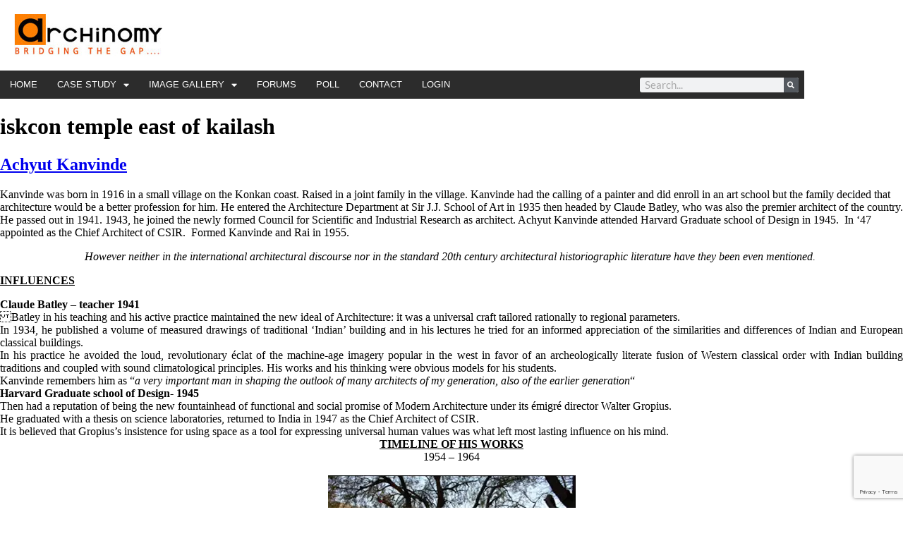

--- FILE ---
content_type: text/html; charset=UTF-8
request_url: https://www.archinomy.com/tag/iskcon-temple-east-of-kailash/
body_size: 23352
content:
<!DOCTYPE html><html lang="en-US"><head><meta charset="UTF-8"/>
<script>var __ezHttpConsent={setByCat:function(src,tagType,attributes,category,force,customSetScriptFn=null){var setScript=function(){if(force||window.ezTcfConsent[category]){if(typeof customSetScriptFn==='function'){customSetScriptFn();}else{var scriptElement=document.createElement(tagType);scriptElement.src=src;attributes.forEach(function(attr){for(var key in attr){if(attr.hasOwnProperty(key)){scriptElement.setAttribute(key,attr[key]);}}});var firstScript=document.getElementsByTagName(tagType)[0];firstScript.parentNode.insertBefore(scriptElement,firstScript);}}};if(force||(window.ezTcfConsent&&window.ezTcfConsent.loaded)){setScript();}else if(typeof getEzConsentData==="function"){getEzConsentData().then(function(ezTcfConsent){if(ezTcfConsent&&ezTcfConsent.loaded){setScript();}else{console.error("cannot get ez consent data");force=true;setScript();}});}else{force=true;setScript();console.error("getEzConsentData is not a function");}},};</script>
<script>var ezTcfConsent=window.ezTcfConsent?window.ezTcfConsent:{loaded:false,store_info:false,develop_and_improve_services:false,measure_ad_performance:false,measure_content_performance:false,select_basic_ads:false,create_ad_profile:false,select_personalized_ads:false,create_content_profile:false,select_personalized_content:false,understand_audiences:false,use_limited_data_to_select_content:false,};function getEzConsentData(){return new Promise(function(resolve){document.addEventListener("ezConsentEvent",function(event){var ezTcfConsent=event.detail.ezTcfConsent;resolve(ezTcfConsent);});});}</script>
<script>if(typeof _setEzCookies!=='function'){function _setEzCookies(ezConsentData){var cookies=window.ezCookieQueue;for(var i=0;i<cookies.length;i++){var cookie=cookies[i];if(ezConsentData&&ezConsentData.loaded&&ezConsentData[cookie.tcfCategory]){document.cookie=cookie.name+"="+cookie.value;}}}}
window.ezCookieQueue=window.ezCookieQueue||[];if(typeof addEzCookies!=='function'){function addEzCookies(arr){window.ezCookieQueue=[...window.ezCookieQueue,...arr];}}
addEzCookies([{name:"ezoab_266299",value:"mod296-c; Path=/; Domain=archinomy.com; Max-Age=7200",tcfCategory:"store_info",isEzoic:"true",},{name:"ezosuibasgeneris-1",value:"aa049961-55eb-43bd-60d4-2c4cf4732e6d; Path=/; Domain=archinomy.com; Expires=Sat, 16 Jan 2027 22:20:45 UTC; Secure; SameSite=None",tcfCategory:"understand_audiences",isEzoic:"true",}]);if(window.ezTcfConsent&&window.ezTcfConsent.loaded){_setEzCookies(window.ezTcfConsent);}else if(typeof getEzConsentData==="function"){getEzConsentData().then(function(ezTcfConsent){if(ezTcfConsent&&ezTcfConsent.loaded){_setEzCookies(window.ezTcfConsent);}else{console.error("cannot get ez consent data");_setEzCookies(window.ezTcfConsent);}});}else{console.error("getEzConsentData is not a function");_setEzCookies(window.ezTcfConsent);}</script><script type="text/javascript" data-ezscrex='false' data-cfasync='false'>window._ezaq = Object.assign({"edge_cache_status":11,"edge_response_time":908,"url":"https://www.archinomy.com/tag/iskcon-temple-east-of-kailash/"}, typeof window._ezaq !== "undefined" ? window._ezaq : {});</script><script type="text/javascript" data-ezscrex='false' data-cfasync='false'>window._ezaq = Object.assign({"ab_test_id":"mod296-c"}, typeof window._ezaq !== "undefined" ? window._ezaq : {});window.__ez=window.__ez||{};window.__ez.tf={};</script><script type="text/javascript" data-ezscrex='false' data-cfasync='false'>window.ezDisableAds = true;</script>
<script data-ezscrex='false' data-cfasync='false' data-pagespeed-no-defer>var __ez=__ez||{};__ez.stms=Date.now();__ez.evt={};__ez.script={};__ez.ck=__ez.ck||{};__ez.template={};__ez.template.isOrig=true;window.__ezScriptHost="//www.ezojs.com";__ez.queue=__ez.queue||function(){var e=0,i=0,t=[],n=!1,o=[],r=[],s=!0,a=function(e,i,n,o,r,s,a){var l=arguments.length>7&&void 0!==arguments[7]?arguments[7]:window,d=this;this.name=e,this.funcName=i,this.parameters=null===n?null:w(n)?n:[n],this.isBlock=o,this.blockedBy=r,this.deleteWhenComplete=s,this.isError=!1,this.isComplete=!1,this.isInitialized=!1,this.proceedIfError=a,this.fWindow=l,this.isTimeDelay=!1,this.process=function(){f("... func = "+e),d.isInitialized=!0,d.isComplete=!0,f("... func.apply: "+e);var i=d.funcName.split("."),n=null,o=this.fWindow||window;i.length>3||(n=3===i.length?o[i[0]][i[1]][i[2]]:2===i.length?o[i[0]][i[1]]:o[d.funcName]),null!=n&&n.apply(null,this.parameters),!0===d.deleteWhenComplete&&delete t[e],!0===d.isBlock&&(f("----- F'D: "+d.name),m())}},l=function(e,i,t,n,o,r,s){var a=arguments.length>7&&void 0!==arguments[7]?arguments[7]:window,l=this;this.name=e,this.path=i,this.async=o,this.defer=r,this.isBlock=t,this.blockedBy=n,this.isInitialized=!1,this.isError=!1,this.isComplete=!1,this.proceedIfError=s,this.fWindow=a,this.isTimeDelay=!1,this.isPath=function(e){return"/"===e[0]&&"/"!==e[1]},this.getSrc=function(e){return void 0!==window.__ezScriptHost&&this.isPath(e)&&"banger.js"!==this.name?window.__ezScriptHost+e:e},this.process=function(){l.isInitialized=!0,f("... file = "+e);var i=this.fWindow?this.fWindow.document:document,t=i.createElement("script");t.src=this.getSrc(this.path),!0===o?t.async=!0:!0===r&&(t.defer=!0),t.onerror=function(){var e={url:window.location.href,name:l.name,path:l.path,user_agent:window.navigator.userAgent};"undefined"!=typeof _ezaq&&(e.pageview_id=_ezaq.page_view_id);var i=encodeURIComponent(JSON.stringify(e)),t=new XMLHttpRequest;t.open("GET","//g.ezoic.net/ezqlog?d="+i,!0),t.send(),f("----- ERR'D: "+l.name),l.isError=!0,!0===l.isBlock&&m()},t.onreadystatechange=t.onload=function(){var e=t.readyState;f("----- F'D: "+l.name),e&&!/loaded|complete/.test(e)||(l.isComplete=!0,!0===l.isBlock&&m())},i.getElementsByTagName("head")[0].appendChild(t)}},d=function(e,i){this.name=e,this.path="",this.async=!1,this.defer=!1,this.isBlock=!1,this.blockedBy=[],this.isInitialized=!0,this.isError=!1,this.isComplete=i,this.proceedIfError=!1,this.isTimeDelay=!1,this.process=function(){}};function c(e,i,n,s,a,d,c,u,f){var m=new l(e,i,n,s,a,d,c,f);!0===u?o[e]=m:r[e]=m,t[e]=m,h(m)}function h(e){!0!==u(e)&&0!=s&&e.process()}function u(e){if(!0===e.isTimeDelay&&!1===n)return f(e.name+" blocked = TIME DELAY!"),!0;if(w(e.blockedBy))for(var i=0;i<e.blockedBy.length;i++){var o=e.blockedBy[i];if(!1===t.hasOwnProperty(o))return f(e.name+" blocked = "+o),!0;if(!0===e.proceedIfError&&!0===t[o].isError)return!1;if(!1===t[o].isComplete)return f(e.name+" blocked = "+o),!0}return!1}function f(e){var i=window.location.href,t=new RegExp("[?&]ezq=([^&#]*)","i").exec(i);"1"===(t?t[1]:null)&&console.debug(e)}function m(){++e>200||(f("let's go"),p(o),p(r))}function p(e){for(var i in e)if(!1!==e.hasOwnProperty(i)){var t=e[i];!0===t.isComplete||u(t)||!0===t.isInitialized||!0===t.isError?!0===t.isError?f(t.name+": error"):!0===t.isComplete?f(t.name+": complete already"):!0===t.isInitialized&&f(t.name+": initialized already"):t.process()}}function w(e){return"[object Array]"==Object.prototype.toString.call(e)}return window.addEventListener("load",(function(){setTimeout((function(){n=!0,f("TDELAY -----"),m()}),5e3)}),!1),{addFile:c,addFileOnce:function(e,i,n,o,r,s,a,l,d){t[e]||c(e,i,n,o,r,s,a,l,d)},addDelayFile:function(e,i){var n=new l(e,i,!1,[],!1,!1,!0);n.isTimeDelay=!0,f(e+" ...  FILE! TDELAY"),r[e]=n,t[e]=n,h(n)},addFunc:function(e,n,s,l,d,c,u,f,m,p){!0===c&&(e=e+"_"+i++);var w=new a(e,n,s,l,d,u,f,p);!0===m?o[e]=w:r[e]=w,t[e]=w,h(w)},addDelayFunc:function(e,i,n){var o=new a(e,i,n,!1,[],!0,!0);o.isTimeDelay=!0,f(e+" ...  FUNCTION! TDELAY"),r[e]=o,t[e]=o,h(o)},items:t,processAll:m,setallowLoad:function(e){s=e},markLoaded:function(e){if(e&&0!==e.length){if(e in t){var i=t[e];!0===i.isComplete?f(i.name+" "+e+": error loaded duplicate"):(i.isComplete=!0,i.isInitialized=!0)}else t[e]=new d(e,!0);f("markLoaded dummyfile: "+t[e].name)}},logWhatsBlocked:function(){for(var e in t)!1!==t.hasOwnProperty(e)&&u(t[e])}}}();__ez.evt.add=function(e,t,n){e.addEventListener?e.addEventListener(t,n,!1):e.attachEvent?e.attachEvent("on"+t,n):e["on"+t]=n()},__ez.evt.remove=function(e,t,n){e.removeEventListener?e.removeEventListener(t,n,!1):e.detachEvent?e.detachEvent("on"+t,n):delete e["on"+t]};__ez.script.add=function(e){var t=document.createElement("script");t.src=e,t.async=!0,t.type="text/javascript",document.getElementsByTagName("head")[0].appendChild(t)};__ez.dot=__ez.dot||{};__ez.queue.addFileOnce('/detroitchicago/boise.js', '/detroitchicago/boise.js?gcb=195-0&cb=5', true, [], true, false, true, false);__ez.queue.addFileOnce('/parsonsmaize/abilene.js', '/parsonsmaize/abilene.js?gcb=195-0&cb=e80eca0cdb', true, [], true, false, true, false);__ez.queue.addFileOnce('/parsonsmaize/mulvane.js', '/parsonsmaize/mulvane.js?gcb=195-0&cb=e75e48eec0', true, ['/parsonsmaize/abilene.js'], true, false, true, false);__ez.queue.addFileOnce('/detroitchicago/birmingham.js', '/detroitchicago/birmingham.js?gcb=195-0&cb=539c47377c', true, ['/parsonsmaize/abilene.js'], true, false, true, false);</script>
<script data-ezscrex="false" type="text/javascript" data-cfasync="false">window._ezaq = Object.assign({"ad_cache_level":0,"adpicker_placement_cnt":0,"ai_placeholder_cache_level":0,"ai_placeholder_placement_cnt":-1,"domain":"archinomy.com","domain_id":266299,"ezcache_level":0,"ezcache_skip_code":14,"has_bad_image":0,"has_bad_words":0,"is_sitespeed":0,"lt_cache_level":0,"response_size":92459,"response_size_orig":86656,"response_time_orig":956,"template_id":120,"url":"https://www.archinomy.com/tag/iskcon-temple-east-of-kailash/","word_count":0,"worst_bad_word_level":0}, typeof window._ezaq !== "undefined" ? window._ezaq : {});__ez.queue.markLoaded('ezaqBaseReady');</script>
<script type='text/javascript' data-ezscrex='false' data-cfasync='false'>
window.ezAnalyticsStatic = true;

function analyticsAddScript(script) {
	var ezDynamic = document.createElement('script');
	ezDynamic.type = 'text/javascript';
	ezDynamic.innerHTML = script;
	document.head.appendChild(ezDynamic);
}
function getCookiesWithPrefix() {
    var allCookies = document.cookie.split(';');
    var cookiesWithPrefix = {};

    for (var i = 0; i < allCookies.length; i++) {
        var cookie = allCookies[i].trim();

        for (var j = 0; j < arguments.length; j++) {
            var prefix = arguments[j];
            if (cookie.indexOf(prefix) === 0) {
                var cookieParts = cookie.split('=');
                var cookieName = cookieParts[0];
                var cookieValue = cookieParts.slice(1).join('=');
                cookiesWithPrefix[cookieName] = decodeURIComponent(cookieValue);
                break; // Once matched, no need to check other prefixes
            }
        }
    }

    return cookiesWithPrefix;
}
function productAnalytics() {
	var d = {"pr":[6],"omd5":"c964da3fea26c0d0059a826a5530c947","nar":"risk score"};
	d.u = _ezaq.url;
	d.p = _ezaq.page_view_id;
	d.v = _ezaq.visit_uuid;
	d.ab = _ezaq.ab_test_id;
	d.e = JSON.stringify(_ezaq);
	d.ref = document.referrer;
	d.c = getCookiesWithPrefix('active_template', 'ez', 'lp_');
	if(typeof ez_utmParams !== 'undefined') {
		d.utm = ez_utmParams;
	}

	var dataText = JSON.stringify(d);
	var xhr = new XMLHttpRequest();
	xhr.open('POST','/ezais/analytics?cb=1', true);
	xhr.onload = function () {
		if (xhr.status!=200) {
            return;
		}

        if(document.readyState !== 'loading') {
            analyticsAddScript(xhr.response);
            return;
        }

        var eventFunc = function() {
            if(document.readyState === 'loading') {
                return;
            }
            document.removeEventListener('readystatechange', eventFunc, false);
            analyticsAddScript(xhr.response);
        };

        document.addEventListener('readystatechange', eventFunc, false);
	};
	xhr.setRequestHeader('Content-Type','text/plain');
	xhr.send(dataText);
}
__ez.queue.addFunc("productAnalytics", "productAnalytics", null, true, ['ezaqBaseReady'], false, false, false, true);
</script><base href="https://www.archinomy.com/tag/iskcon-temple-east-of-kailash/"/>
	
	<meta name="viewport" content="width=device-width, initial-scale=1.0, viewport-fit=cover"/>		<meta name="robots" content="index, follow, max-image-preview:large, max-snippet:-1, max-video-preview:-1"/>

	<!-- This site is optimized with the Yoast SEO plugin v26.7 - https://yoast.com/wordpress/plugins/seo/ -->
	<title>iskcon temple east of kailash Archives - Archinomy</title>
	<link rel="canonical" href="https://www.archinomy.com/tag/iskcon-temple-east-of-kailash/"/>
	<meta property="og:locale" content="en_US"/>
	<meta property="og:type" content="article"/>
	<meta property="og:title" content="iskcon temple east of kailash Archives - Archinomy"/>
	<meta property="og:url" content="https://www.archinomy.com/tag/iskcon-temple-east-of-kailash/"/>
	<meta property="og:site_name" content="Archinomy"/>
	<meta name="twitter:card" content="summary_large_image"/>
	<script type="application/ld+json" class="yoast-schema-graph">{"@context":"https://schema.org","@graph":[{"@type":"CollectionPage","@id":"https://www.archinomy.com/tag/iskcon-temple-east-of-kailash/","url":"https://www.archinomy.com/tag/iskcon-temple-east-of-kailash/","name":"iskcon temple east of kailash Archives - Archinomy","isPartOf":{"@id":"https://www.archinomy.com/#website"},"primaryImageOfPage":{"@id":"https://www.archinomy.com/tag/iskcon-temple-east-of-kailash/#primaryimage"},"image":{"@id":"https://www.archinomy.com/tag/iskcon-temple-east-of-kailash/#primaryimage"},"thumbnailUrl":"https://www.archinomy.com/wp-content/uploads/case-studies/2011/achyut-portrait.jpg","breadcrumb":{"@id":"https://www.archinomy.com/tag/iskcon-temple-east-of-kailash/#breadcrumb"},"inLanguage":"en-US"},{"@type":"ImageObject","inLanguage":"en-US","@id":"https://www.archinomy.com/tag/iskcon-temple-east-of-kailash/#primaryimage","url":"https://www.archinomy.com/wp-content/uploads/case-studies/2011/achyut-portrait.jpg","contentUrl":"https://www.archinomy.com/wp-content/uploads/case-studies/2011/achyut-portrait.jpg","width":330,"height":243},{"@type":"BreadcrumbList","@id":"https://www.archinomy.com/tag/iskcon-temple-east-of-kailash/#breadcrumb","itemListElement":[{"@type":"ListItem","position":1,"name":"Home","item":"https://www.archinomy.com/"},{"@type":"ListItem","position":2,"name":"iskcon temple east of kailash"}]},{"@type":"WebSite","@id":"https://www.archinomy.com/#website","url":"https://www.archinomy.com/","name":"Archinomy","description":"","publisher":{"@id":"https://www.archinomy.com/#organization"},"potentialAction":[{"@type":"SearchAction","target":{"@type":"EntryPoint","urlTemplate":"https://www.archinomy.com/?s={search_term_string}"},"query-input":{"@type":"PropertyValueSpecification","valueRequired":true,"valueName":"search_term_string"}}],"inLanguage":"en-US"},{"@type":"Organization","@id":"https://www.archinomy.com/#organization","name":"Archinomy","url":"https://www.archinomy.com/","logo":{"@type":"ImageObject","inLanguage":"en-US","@id":"https://www.archinomy.com/#/schema/logo/image/","url":"https://www.archinomy.com/wp-content/uploads/archinomy.jpg","contentUrl":"https://www.archinomy.com/wp-content/uploads/archinomy.jpg","width":210,"height":60,"caption":"Archinomy"},"image":{"@id":"https://www.archinomy.com/#/schema/logo/image/"}}]}</script>
	<!-- / Yoast SEO plugin. -->


<link rel="dns-prefetch" href="//www.google.com"/>
<link rel="dns-prefetch" href="//fonts.googleapis.com"/>
<link rel="alternate" type="application/rss+xml" title="Archinomy » Feed" href="https://www.archinomy.com/feed/"/>
<link rel="alternate" type="application/rss+xml" title="Archinomy » Comments Feed" href="https://www.archinomy.com/comments/feed/"/>
<link rel="alternate" type="application/rss+xml" title="Archinomy » iskcon temple east of kailash Tag Feed" href="https://www.archinomy.com/tag/iskcon-temple-east-of-kailash/feed/"/>
<style id="wp-img-auto-sizes-contain-inline-css" type="text/css">
img:is([sizes=auto i],[sizes^="auto," i]){contain-intrinsic-size:3000px 1500px}
/*# sourceURL=wp-img-auto-sizes-contain-inline-css */
</style>
<style id="wp-emoji-styles-inline-css" type="text/css">

	img.wp-smiley, img.emoji {
		display: inline !important;
		border: none !important;
		box-shadow: none !important;
		height: 1em !important;
		width: 1em !important;
		margin: 0 0.07em !important;
		vertical-align: -0.1em !important;
		background: none !important;
		padding: 0 !important;
	}
/*# sourceURL=wp-emoji-styles-inline-css */
</style>
<link rel="stylesheet" id="wp-block-library-css" href="https://www.archinomy.com/wp-includes/css/dist/block-library/style.min.css?ver=d3065a8f51131b1d73e67ee6d1e0159e" type="text/css" media="all"/>
<style id="classic-theme-styles-inline-css" type="text/css">
/*! This file is auto-generated */
.wp-block-button__link{color:#fff;background-color:#32373c;border-radius:9999px;box-shadow:none;text-decoration:none;padding:calc(.667em + 2px) calc(1.333em + 2px);font-size:1.125em}.wp-block-file__button{background:#32373c;color:#fff;text-decoration:none}
/*# sourceURL=/wp-includes/css/classic-themes.min.css */
</style>
<style id="global-styles-inline-css" type="text/css">
:root{--wp--preset--aspect-ratio--square: 1;--wp--preset--aspect-ratio--4-3: 4/3;--wp--preset--aspect-ratio--3-4: 3/4;--wp--preset--aspect-ratio--3-2: 3/2;--wp--preset--aspect-ratio--2-3: 2/3;--wp--preset--aspect-ratio--16-9: 16/9;--wp--preset--aspect-ratio--9-16: 9/16;--wp--preset--color--black: #000000;--wp--preset--color--cyan-bluish-gray: #abb8c3;--wp--preset--color--white: #ffffff;--wp--preset--color--pale-pink: #f78da7;--wp--preset--color--vivid-red: #cf2e2e;--wp--preset--color--luminous-vivid-orange: #ff6900;--wp--preset--color--luminous-vivid-amber: #fcb900;--wp--preset--color--light-green-cyan: #7bdcb5;--wp--preset--color--vivid-green-cyan: #00d084;--wp--preset--color--pale-cyan-blue: #8ed1fc;--wp--preset--color--vivid-cyan-blue: #0693e3;--wp--preset--color--vivid-purple: #9b51e0;--wp--preset--gradient--vivid-cyan-blue-to-vivid-purple: linear-gradient(135deg,rgb(6,147,227) 0%,rgb(155,81,224) 100%);--wp--preset--gradient--light-green-cyan-to-vivid-green-cyan: linear-gradient(135deg,rgb(122,220,180) 0%,rgb(0,208,130) 100%);--wp--preset--gradient--luminous-vivid-amber-to-luminous-vivid-orange: linear-gradient(135deg,rgb(252,185,0) 0%,rgb(255,105,0) 100%);--wp--preset--gradient--luminous-vivid-orange-to-vivid-red: linear-gradient(135deg,rgb(255,105,0) 0%,rgb(207,46,46) 100%);--wp--preset--gradient--very-light-gray-to-cyan-bluish-gray: linear-gradient(135deg,rgb(238,238,238) 0%,rgb(169,184,195) 100%);--wp--preset--gradient--cool-to-warm-spectrum: linear-gradient(135deg,rgb(74,234,220) 0%,rgb(151,120,209) 20%,rgb(207,42,186) 40%,rgb(238,44,130) 60%,rgb(251,105,98) 80%,rgb(254,248,76) 100%);--wp--preset--gradient--blush-light-purple: linear-gradient(135deg,rgb(255,206,236) 0%,rgb(152,150,240) 100%);--wp--preset--gradient--blush-bordeaux: linear-gradient(135deg,rgb(254,205,165) 0%,rgb(254,45,45) 50%,rgb(107,0,62) 100%);--wp--preset--gradient--luminous-dusk: linear-gradient(135deg,rgb(255,203,112) 0%,rgb(199,81,192) 50%,rgb(65,88,208) 100%);--wp--preset--gradient--pale-ocean: linear-gradient(135deg,rgb(255,245,203) 0%,rgb(182,227,212) 50%,rgb(51,167,181) 100%);--wp--preset--gradient--electric-grass: linear-gradient(135deg,rgb(202,248,128) 0%,rgb(113,206,126) 100%);--wp--preset--gradient--midnight: linear-gradient(135deg,rgb(2,3,129) 0%,rgb(40,116,252) 100%);--wp--preset--font-size--small: 13px;--wp--preset--font-size--medium: 20px;--wp--preset--font-size--large: 36px;--wp--preset--font-size--x-large: 42px;--wp--preset--spacing--20: 0.44rem;--wp--preset--spacing--30: 0.67rem;--wp--preset--spacing--40: 1rem;--wp--preset--spacing--50: 1.5rem;--wp--preset--spacing--60: 2.25rem;--wp--preset--spacing--70: 3.38rem;--wp--preset--spacing--80: 5.06rem;--wp--preset--shadow--natural: 6px 6px 9px rgba(0, 0, 0, 0.2);--wp--preset--shadow--deep: 12px 12px 50px rgba(0, 0, 0, 0.4);--wp--preset--shadow--sharp: 6px 6px 0px rgba(0, 0, 0, 0.2);--wp--preset--shadow--outlined: 6px 6px 0px -3px rgb(255, 255, 255), 6px 6px rgb(0, 0, 0);--wp--preset--shadow--crisp: 6px 6px 0px rgb(0, 0, 0);}:where(.is-layout-flex){gap: 0.5em;}:where(.is-layout-grid){gap: 0.5em;}body .is-layout-flex{display: flex;}.is-layout-flex{flex-wrap: wrap;align-items: center;}.is-layout-flex > :is(*, div){margin: 0;}body .is-layout-grid{display: grid;}.is-layout-grid > :is(*, div){margin: 0;}:where(.wp-block-columns.is-layout-flex){gap: 2em;}:where(.wp-block-columns.is-layout-grid){gap: 2em;}:where(.wp-block-post-template.is-layout-flex){gap: 1.25em;}:where(.wp-block-post-template.is-layout-grid){gap: 1.25em;}.has-black-color{color: var(--wp--preset--color--black) !important;}.has-cyan-bluish-gray-color{color: var(--wp--preset--color--cyan-bluish-gray) !important;}.has-white-color{color: var(--wp--preset--color--white) !important;}.has-pale-pink-color{color: var(--wp--preset--color--pale-pink) !important;}.has-vivid-red-color{color: var(--wp--preset--color--vivid-red) !important;}.has-luminous-vivid-orange-color{color: var(--wp--preset--color--luminous-vivid-orange) !important;}.has-luminous-vivid-amber-color{color: var(--wp--preset--color--luminous-vivid-amber) !important;}.has-light-green-cyan-color{color: var(--wp--preset--color--light-green-cyan) !important;}.has-vivid-green-cyan-color{color: var(--wp--preset--color--vivid-green-cyan) !important;}.has-pale-cyan-blue-color{color: var(--wp--preset--color--pale-cyan-blue) !important;}.has-vivid-cyan-blue-color{color: var(--wp--preset--color--vivid-cyan-blue) !important;}.has-vivid-purple-color{color: var(--wp--preset--color--vivid-purple) !important;}.has-black-background-color{background-color: var(--wp--preset--color--black) !important;}.has-cyan-bluish-gray-background-color{background-color: var(--wp--preset--color--cyan-bluish-gray) !important;}.has-white-background-color{background-color: var(--wp--preset--color--white) !important;}.has-pale-pink-background-color{background-color: var(--wp--preset--color--pale-pink) !important;}.has-vivid-red-background-color{background-color: var(--wp--preset--color--vivid-red) !important;}.has-luminous-vivid-orange-background-color{background-color: var(--wp--preset--color--luminous-vivid-orange) !important;}.has-luminous-vivid-amber-background-color{background-color: var(--wp--preset--color--luminous-vivid-amber) !important;}.has-light-green-cyan-background-color{background-color: var(--wp--preset--color--light-green-cyan) !important;}.has-vivid-green-cyan-background-color{background-color: var(--wp--preset--color--vivid-green-cyan) !important;}.has-pale-cyan-blue-background-color{background-color: var(--wp--preset--color--pale-cyan-blue) !important;}.has-vivid-cyan-blue-background-color{background-color: var(--wp--preset--color--vivid-cyan-blue) !important;}.has-vivid-purple-background-color{background-color: var(--wp--preset--color--vivid-purple) !important;}.has-black-border-color{border-color: var(--wp--preset--color--black) !important;}.has-cyan-bluish-gray-border-color{border-color: var(--wp--preset--color--cyan-bluish-gray) !important;}.has-white-border-color{border-color: var(--wp--preset--color--white) !important;}.has-pale-pink-border-color{border-color: var(--wp--preset--color--pale-pink) !important;}.has-vivid-red-border-color{border-color: var(--wp--preset--color--vivid-red) !important;}.has-luminous-vivid-orange-border-color{border-color: var(--wp--preset--color--luminous-vivid-orange) !important;}.has-luminous-vivid-amber-border-color{border-color: var(--wp--preset--color--luminous-vivid-amber) !important;}.has-light-green-cyan-border-color{border-color: var(--wp--preset--color--light-green-cyan) !important;}.has-vivid-green-cyan-border-color{border-color: var(--wp--preset--color--vivid-green-cyan) !important;}.has-pale-cyan-blue-border-color{border-color: var(--wp--preset--color--pale-cyan-blue) !important;}.has-vivid-cyan-blue-border-color{border-color: var(--wp--preset--color--vivid-cyan-blue) !important;}.has-vivid-purple-border-color{border-color: var(--wp--preset--color--vivid-purple) !important;}.has-vivid-cyan-blue-to-vivid-purple-gradient-background{background: var(--wp--preset--gradient--vivid-cyan-blue-to-vivid-purple) !important;}.has-light-green-cyan-to-vivid-green-cyan-gradient-background{background: var(--wp--preset--gradient--light-green-cyan-to-vivid-green-cyan) !important;}.has-luminous-vivid-amber-to-luminous-vivid-orange-gradient-background{background: var(--wp--preset--gradient--luminous-vivid-amber-to-luminous-vivid-orange) !important;}.has-luminous-vivid-orange-to-vivid-red-gradient-background{background: var(--wp--preset--gradient--luminous-vivid-orange-to-vivid-red) !important;}.has-very-light-gray-to-cyan-bluish-gray-gradient-background{background: var(--wp--preset--gradient--very-light-gray-to-cyan-bluish-gray) !important;}.has-cool-to-warm-spectrum-gradient-background{background: var(--wp--preset--gradient--cool-to-warm-spectrum) !important;}.has-blush-light-purple-gradient-background{background: var(--wp--preset--gradient--blush-light-purple) !important;}.has-blush-bordeaux-gradient-background{background: var(--wp--preset--gradient--blush-bordeaux) !important;}.has-luminous-dusk-gradient-background{background: var(--wp--preset--gradient--luminous-dusk) !important;}.has-pale-ocean-gradient-background{background: var(--wp--preset--gradient--pale-ocean) !important;}.has-electric-grass-gradient-background{background: var(--wp--preset--gradient--electric-grass) !important;}.has-midnight-gradient-background{background: var(--wp--preset--gradient--midnight) !important;}.has-small-font-size{font-size: var(--wp--preset--font-size--small) !important;}.has-medium-font-size{font-size: var(--wp--preset--font-size--medium) !important;}.has-large-font-size{font-size: var(--wp--preset--font-size--large) !important;}.has-x-large-font-size{font-size: var(--wp--preset--font-size--x-large) !important;}
:where(.wp-block-post-template.is-layout-flex){gap: 1.25em;}:where(.wp-block-post-template.is-layout-grid){gap: 1.25em;}
:where(.wp-block-term-template.is-layout-flex){gap: 1.25em;}:where(.wp-block-term-template.is-layout-grid){gap: 1.25em;}
:where(.wp-block-columns.is-layout-flex){gap: 2em;}:where(.wp-block-columns.is-layout-grid){gap: 2em;}
:root :where(.wp-block-pullquote){font-size: 1.5em;line-height: 1.6;}
/*# sourceURL=global-styles-inline-css */
</style>
<link rel="stylesheet" id="bbp-default-css" href="https://www.archinomy.com/wp-content/plugins/bbpress/templates/default/css/bbpress.min.css?ver=2.6.14" type="text/css" media="all"/>
<link rel="stylesheet" id="toc-screen-css" href="https://www.archinomy.com/wp-content/plugins/table-of-contents-plus/screen.min.css?ver=2411.1" type="text/css" media="all"/>
<link rel="stylesheet" id="wpum-frontend-css" href="https://www.archinomy.com/wp-content/plugins/wp-user-manager/assets/css/wpum.min.css?ver=2.9.13" type="text/css" media="all"/>
<link rel="stylesheet" id="megamenu-css" href="https://www.archinomy.com/wp-content/uploads/maxmegamenu/style.css?ver=2d61ef" type="text/css" media="all"/>
<link rel="stylesheet" id="dashicons-css" href="https://www.archinomy.com/wp-includes/css/dashicons.min.css?ver=d3065a8f51131b1d73e67ee6d1e0159e" type="text/css" media="all"/>
<link rel="stylesheet" id="genesis-sample-fonts-css" href="//fonts.googleapis.com/css?family=Source+Sans+Pro%3A400%2C400i%2C600%2C700&amp;ver=2.6.0" type="text/css" media="all"/>
<link rel="stylesheet" id="elementor-frontend-css" href="https://www.archinomy.com/wp-content/plugins/elementor/assets/css/frontend.min.css?ver=3.34.1" type="text/css" media="all"/>
<link rel="stylesheet" id="widget-image-css" href="https://www.archinomy.com/wp-content/plugins/elementor/assets/css/widget-image.min.css?ver=3.34.1" type="text/css" media="all"/>
<link rel="stylesheet" id="widget-nav-menu-css" href="https://www.archinomy.com/wp-content/plugins/elementor-pro/assets/css/widget-nav-menu.min.css?ver=3.34.0" type="text/css" media="all"/>
<link rel="stylesheet" id="widget-search-form-css" href="https://www.archinomy.com/wp-content/plugins/elementor-pro/assets/css/widget-search-form.min.css?ver=3.34.0" type="text/css" media="all"/>
<link rel="stylesheet" id="elementor-icons-shared-0-css" href="https://www.archinomy.com/wp-content/plugins/elementor/assets/lib/font-awesome/css/fontawesome.min.css?ver=5.15.3" type="text/css" media="all"/>
<link rel="stylesheet" id="elementor-icons-fa-solid-css" href="https://www.archinomy.com/wp-content/plugins/elementor/assets/lib/font-awesome/css/solid.min.css?ver=5.15.3" type="text/css" media="all"/>
<link rel="stylesheet" id="elementor-icons-css" href="https://www.archinomy.com/wp-content/plugins/elementor/assets/lib/eicons/css/elementor-icons.min.css?ver=5.45.0" type="text/css" media="all"/>
<link rel="stylesheet" id="elementor-post-40969-css" href="https://www.archinomy.com/wp-content/uploads/elementor/css/post-40969.css?ver=1768123794" type="text/css" media="all"/>
<link rel="stylesheet" id="uael-frontend-css" href="https://www.archinomy.com/wp-content/plugins/ultimate-elementor/assets/min-css/uael-frontend.min.css?ver=1.42.2" type="text/css" media="all"/>
<link rel="stylesheet" id="uael-teammember-social-icons-css" href="https://www.archinomy.com/wp-content/plugins/elementor/assets/css/widget-social-icons.min.css?ver=3.24.0" type="text/css" media="all"/>
<link rel="stylesheet" id="uael-social-share-icons-brands-css" href="https://www.archinomy.com/wp-content/plugins/elementor/assets/lib/font-awesome/css/brands.css?ver=5.15.3" type="text/css" media="all"/>
<link rel="stylesheet" id="uael-social-share-icons-fontawesome-css" href="https://www.archinomy.com/wp-content/plugins/elementor/assets/lib/font-awesome/css/fontawesome.css?ver=5.15.3" type="text/css" media="all"/>
<link rel="stylesheet" id="uael-nav-menu-icons-css" href="https://www.archinomy.com/wp-content/plugins/elementor/assets/lib/font-awesome/css/solid.css?ver=5.15.3" type="text/css" media="all"/>
<link rel="stylesheet" id="font-awesome-5-all-css" href="https://www.archinomy.com/wp-content/plugins/elementor/assets/lib/font-awesome/css/all.min.css?ver=3.34.1" type="text/css" media="all"/>
<link rel="stylesheet" id="font-awesome-4-shim-css" href="https://www.archinomy.com/wp-content/plugins/elementor/assets/lib/font-awesome/css/v4-shims.min.css?ver=3.34.1" type="text/css" media="all"/>
<link rel="stylesheet" id="elementor-post-40291-css" href="https://www.archinomy.com/wp-content/uploads/elementor/css/post-40291.css?ver=1768123794" type="text/css" media="all"/>
<link rel="stylesheet" id="elementor-post-41063-css" href="https://www.archinomy.com/wp-content/uploads/elementor/css/post-41063.css?ver=1768123794" type="text/css" media="all"/>
<link rel="stylesheet" id="slb_core-css" href="https://www.archinomy.com/wp-content/plugins/simple-lightbox/client/css/app.css?ver=2.9.4" type="text/css" media="all"/>
<link rel="stylesheet" id="elementor-gf-local-roboto-css" href="https://www.archinomy.com/wp-content/uploads/elementor/google-fonts/css/roboto.css?ver=1742265716" type="text/css" media="all"/>
<link rel="stylesheet" id="elementor-gf-local-lato-css" href="https://www.archinomy.com/wp-content/uploads/elementor/google-fonts/css/lato.css?ver=1742265718" type="text/css" media="all"/>
<script type="text/javascript" src="https://www.archinomy.com/wp-includes/js/jquery/jquery.min.js?ver=3.7.1" id="jquery-core-js"></script>
<script type="text/javascript" src="https://www.archinomy.com/wp-includes/js/jquery/jquery-migrate.min.js?ver=3.4.1" id="jquery-migrate-js"></script>
<script type="text/javascript" src="https://www.archinomy.com/wp-content/plugins/elementor/assets/lib/font-awesome/js/v4-shims.min.js?ver=3.34.1" id="font-awesome-4-shim-js"></script>
<link rel="https://api.w.org/" href="https://www.archinomy.com/wp-json/"/><link rel="alternate" title="JSON" type="application/json" href="https://www.archinomy.com/wp-json/wp/v2/tags/739"/><link rel="EditURI" type="application/rsd+xml" title="RSD" href="https://www.archinomy.com/xmlrpc.php?rsd"/>

<!-- Global site tag (gtag.js) - Google Analytics -->
<script async="" src="https://www.googletagmanager.com/gtag/js?id=G-FQ8090S02P"></script>
<script>
  window.dataLayer = window.dataLayer || [];
  function gtag(){dataLayer.push(arguments);}
  gtag('js', new Date());

  gtag('config', 'G-FQ8090S02P');
</script><meta name="generator" content="Elementor 3.34.1; features: additional_custom_breakpoints; settings: css_print_method-external, google_font-enabled, font_display-auto"/>
			<style>
				.e-con.e-parent:nth-of-type(n+4):not(.e-lazyloaded):not(.e-no-lazyload),
				.e-con.e-parent:nth-of-type(n+4):not(.e-lazyloaded):not(.e-no-lazyload) * {
					background-image: none !important;
				}
				@media screen and (max-height: 1024px) {
					.e-con.e-parent:nth-of-type(n+3):not(.e-lazyloaded):not(.e-no-lazyload),
					.e-con.e-parent:nth-of-type(n+3):not(.e-lazyloaded):not(.e-no-lazyload) * {
						background-image: none !important;
					}
				}
				@media screen and (max-height: 640px) {
					.e-con.e-parent:nth-of-type(n+2):not(.e-lazyloaded):not(.e-no-lazyload),
					.e-con.e-parent:nth-of-type(n+2):not(.e-lazyloaded):not(.e-no-lazyload) * {
						background-image: none !important;
					}
				}
			</style>
			<link rel="icon" href="https://www.archinomy.com/wp-content/uploads/favicon.jpg" sizes="32x32"/>
<link rel="icon" href="https://www.archinomy.com/wp-content/uploads/favicon.jpg" sizes="192x192"/>
<link rel="apple-touch-icon" href="https://www.archinomy.com/wp-content/uploads/favicon.jpg"/>
<meta name="msapplication-TileImage" content="https://www.archinomy.com/wp-content/uploads/favicon.jpg"/>
		<style type="text/css" id="wp-custom-css">
			.forum, .topic{
    max-width: 1000px;
    margin: auto;
    font-family: 'Muli';
}
a.bbp-forum-title,a.bbp-topic-permalink {
    font-weight: bold;
    text-decoration: none;
    font-size: 16px;
	    color: #005aa7;
}
iframe.instagram-media {
    margin: auto !important;
}		</style>
		
  <script src="//geniuslinkcdn.com/snippet.min.js" defer=""></script>
  <script type="text/javascript">
    jQuery(document).ready(function( $ ) {
	  var ale_on_click_checkbox_is_checked="1";
	  if(typeof Georiot !== "undefined")
	  {
		if(ale_on_click_checkbox_is_checked) {
			Georiot.amazon.addOnClickRedirect(152558, true);
		}
		else {
			Georiot.amazon.convertToGeoRiotLinks(152558, true);
		};
	  };
    });
  </script>
<style type="text/css">/** Mega Menu CSS: fs **/</style>
<script type='text/javascript'>
var ezoTemplate = 'old_site_noads';
var ezouid = '1';
var ezoFormfactor = '1';
</script><script data-ezscrex="false" type='text/javascript'>
var soc_app_id = '0';
var did = 266299;
var ezdomain = 'archinomy.com';
var ezoicSearchable = 1;
</script></head>
<body class="archive tag tag-iskcon-temple-east-of-kailash tag-739 wp-custom-logo wp-theme-genesis wp-child-theme-genesis-sample mega-menu-primary header-full-width content-sidebar genesis-breadcrumbs-hidden genesis-footer-widgets-hidden elementor-default elementor-kit-40969">

<script type="text/javascript" id="bbp-swap-no-js-body-class">
	document.body.className = document.body.className.replace( 'bbp-no-js', 'bbp-js' );
</script>

		<header data-elementor-type="header" data-elementor-id="40291" class="elementor elementor-40291 elementor-location-header" data-elementor-post-type="elementor_library">
					<section class="elementor-section elementor-top-section elementor-element elementor-element-62b636b2 elementor-section-content-middle elementor-section-boxed elementor-section-height-default elementor-section-height-default" data-id="62b636b2" data-element_type="section" data-settings="{&#34;background_background&#34;:&#34;classic&#34;}">
						<div class="elementor-container elementor-column-gap-no">
					<div class="elementor-column elementor-col-50 elementor-top-column elementor-element elementor-element-608835ff" data-id="608835ff" data-element_type="column">
			<div class="elementor-widget-wrap elementor-element-populated">
						<div class="elementor-element elementor-element-12c9da10 elementor-widget elementor-widget-theme-site-logo elementor-widget-image" data-id="12c9da10" data-element_type="widget" data-widget_type="theme-site-logo.default">
				<div class="elementor-widget-container">
											<a href="https://www.archinomy.com">
			<img width="210" height="60" src="https://www.archinomy.com/wp-content/uploads/archinomy-logo.jpg" class="attachment-full size-full wp-image-40359" alt=""/>				</a>
											</div>
				</div>
					</div>
		</div>
				<div class="elementor-column elementor-col-50 elementor-top-column elementor-element elementor-element-ed0809b" data-id="ed0809b" data-element_type="column">
			<div class="elementor-widget-wrap">
							</div>
		</div>
					</div>
		</section>
				<nav class="elementor-section elementor-top-section elementor-element elementor-element-4ec82a7b elementor-section-content-middle elementor-section-boxed elementor-section-height-default elementor-section-height-default" data-id="4ec82a7b" data-element_type="section">
						<div class="elementor-container elementor-column-gap-no">
					<div class="elementor-column elementor-col-100 elementor-top-column elementor-element elementor-element-62055d" data-id="62055d" data-element_type="column" data-settings="{&#34;background_background&#34;:&#34;classic&#34;}">
			<div class="elementor-widget-wrap elementor-element-populated">
						<section class="elementor-section elementor-inner-section elementor-element elementor-element-fae6c36 elementor-section-boxed elementor-section-height-default elementor-section-height-default" data-id="fae6c36" data-element_type="section">
						<div class="elementor-container elementor-column-gap-default">
					<div class="elementor-column elementor-col-50 elementor-inner-column elementor-element elementor-element-8421fc1" data-id="8421fc1" data-element_type="column">
			<div class="elementor-widget-wrap elementor-element-populated">
						<div class="elementor-element elementor-element-5ee4df4a elementor-nav-menu--stretch elementor-nav-menu--dropdown-tablet elementor-nav-menu__text-align-aside elementor-nav-menu--toggle elementor-nav-menu--burger elementor-widget elementor-widget-nav-menu" data-id="5ee4df4a" data-element_type="widget" data-settings="{&#34;full_width&#34;:&#34;stretch&#34;,&#34;layout&#34;:&#34;horizontal&#34;,&#34;submenu_icon&#34;:{&#34;value&#34;:&#34;&lt;i class=\&#34;fas fa-caret-down\&#34; aria-hidden=\&#34;true\&#34;&gt;&lt;\/i&gt;&#34;,&#34;library&#34;:&#34;fa-solid&#34;},&#34;toggle&#34;:&#34;burger&#34;}" data-widget_type="nav-menu.default">
				<div class="elementor-widget-container">
								<nav aria-label="Menu" class="elementor-nav-menu--main elementor-nav-menu__container elementor-nav-menu--layout-horizontal e--pointer-background e--animation-fade">
				<ul id="menu-1-5ee4df4a" class="elementor-nav-menu"><li class="menu-item menu-item-type-post_type menu-item-object-page menu-item-home menu-item-39768"><a class="elementor-item" href="https://www.archinomy.com/">Home</a></li>
<li class="menu-item menu-item-type-post_type_archive menu-item-object-case-studies menu-item-has-children menu-item-40236"><a class="elementor-item" href="https://www.archinomy.com/case-studies/">Case Study</a>
<ul class="sub-menu elementor-nav-menu--dropdown">
	<li class="menu-item menu-item-type-taxonomy menu-item-object-category menu-item-39813"><a class="elementor-sub-item" href="https://www.archinomy.com/category/city-architecture/">City Architecture</a></li>
	<li class="menu-item menu-item-type-taxonomy menu-item-object-category menu-item-39808"><a class="elementor-sub-item" href="https://www.archinomy.com/category/architecture-books/">Architecture Books</a></li>
	<li class="menu-item menu-item-type-taxonomy menu-item-object-category menu-item-39809"><a class="elementor-sub-item" href="https://www.archinomy.com/category/architecture-news/">Architecture News</a></li>
	<li class="menu-item menu-item-type-taxonomy menu-item-object-category menu-item-39810"><a class="elementor-sub-item" href="https://www.archinomy.com/category/arts-in-architecture/">Arts in Architecture</a></li>
	<li class="menu-item menu-item-type-taxonomy menu-item-object-category menu-item-39807"><a class="elementor-sub-item" href="https://www.archinomy.com/category/architects-and-their-works/">Architects and their Works</a></li>
	<li class="menu-item menu-item-type-taxonomy menu-item-object-category menu-item-39811"><a class="elementor-sub-item" href="https://www.archinomy.com/category/building-material-services/">Building Material &amp; Services</a></li>
	<li class="menu-item menu-item-type-taxonomy menu-item-object-category menu-item-39812"><a class="elementor-sub-item" href="https://www.archinomy.com/category/buildings-and-their-structure/">Buildings and their Structure</a></li>
	<li class="menu-item menu-item-type-taxonomy menu-item-object-category menu-item-39814"><a class="elementor-sub-item" href="https://www.archinomy.com/category/earthquake-proof-construction/">Earthquake Proof Construction</a></li>
	<li class="menu-item menu-item-type-taxonomy menu-item-object-category menu-item-39820"><a class="elementor-sub-item" href="https://www.archinomy.com/category/interior-design/">Interior Design</a></li>
	<li class="menu-item menu-item-type-taxonomy menu-item-object-category menu-item-39822"><a class="elementor-sub-item" href="https://www.archinomy.com/category/lighting/">Lighting</a></li>
	<li class="menu-item menu-item-type-taxonomy menu-item-object-category menu-item-39818"><a class="elementor-sub-item" href="https://www.archinomy.com/category/hotel-architecture/">Hotel Architecture</a></li>
	<li class="menu-item menu-item-type-taxonomy menu-item-object-category menu-item-39816"><a class="elementor-sub-item" href="https://www.archinomy.com/category/history-of-architecture/">History of Architecture</a></li>
	<li class="menu-item menu-item-type-taxonomy menu-item-object-category menu-item-39817"><a class="elementor-sub-item" href="https://www.archinomy.com/category/hospital-architecture/">Hospital Architecture</a></li>
	<li class="menu-item menu-item-type-taxonomy menu-item-object-category menu-item-39819"><a class="elementor-sub-item" href="https://www.archinomy.com/category/housing-architecture/">Housing Architecture</a></li>
	<li class="menu-item menu-item-type-taxonomy menu-item-object-category menu-item-39821"><a class="elementor-sub-item" href="https://www.archinomy.com/category/landscape-architecture/">Landscape Architecture</a></li>
	<li class="menu-item menu-item-type-taxonomy menu-item-object-category menu-item-39823"><a class="elementor-sub-item" href="https://www.archinomy.com/category/megastructure-architecture/">Megastructure Architecture</a></li>
	<li class="menu-item menu-item-type-taxonomy menu-item-object-category menu-item-39824"><a class="elementor-sub-item" href="https://www.archinomy.com/category/old-city-settlement-studies/">Old City Settlement Studies</a></li>
	<li class="menu-item menu-item-type-taxonomy menu-item-object-category menu-item-39826"><a class="elementor-sub-item" href="https://www.archinomy.com/category/public-spaces-squares/">Public Spaces &amp; Squares</a></li>
	<li class="menu-item menu-item-type-taxonomy menu-item-object-category menu-item-39827"><a class="elementor-sub-item" href="https://www.archinomy.com/category/religious-architecture/">Religious Architecture</a></li>
	<li class="menu-item menu-item-type-taxonomy menu-item-object-category menu-item-39828"><a class="elementor-sub-item" href="https://www.archinomy.com/category/sustainable-architecture/">Sustainable Architecture</a></li>
	<li class="menu-item menu-item-type-taxonomy menu-item-object-category menu-item-39830"><a class="elementor-sub-item" href="https://www.archinomy.com/category/vernacular-architecture/">Vernacular Architecture</a></li>
	<li class="menu-item menu-item-type-taxonomy menu-item-object-category menu-item-39825"><a class="elementor-sub-item" href="https://www.archinomy.com/category/other-case-studies/">Other Case Studies</a></li>
</ul>
</li>
<li class="menu-item menu-item-type-post_type_archive menu-item-object-image menu-item-has-children menu-item-39769"><a class="elementor-item" href="https://www.archinomy.com/image/">Image Gallery</a>
<ul class="sub-menu elementor-nav-menu--dropdown">
	<li class="menu-item menu-item-type-taxonomy menu-item-object-gallery menu-item-40216"><a class="elementor-sub-item" href="https://www.archinomy.com/gallery/buildings/">Buildings</a></li>
	<li class="menu-item menu-item-type-taxonomy menu-item-object-gallery menu-item-40219"><a class="elementor-sub-item" href="https://www.archinomy.com/gallery/models/">Models</a></li>
	<li class="menu-item menu-item-type-taxonomy menu-item-object-gallery menu-item-40217"><a class="elementor-sub-item" href="https://www.archinomy.com/gallery/drawings/">Drawings</a></li>
	<li class="menu-item menu-item-type-taxonomy menu-item-object-gallery menu-item-40220"><a class="elementor-sub-item" href="https://www.archinomy.com/gallery/sketch-drawings/">Sketch Drawings</a></li>
	<li class="menu-item menu-item-type-taxonomy menu-item-object-gallery menu-item-40218"><a class="elementor-sub-item" href="https://www.archinomy.com/gallery/fun-stuff/">Fun Stuff</a></li>
</ul>
</li>
<li class="menu-item menu-item-type-post_type_archive menu-item-object-forum menu-item-39770"><a class="elementor-item" href="https://www.archinomy.com/forum/">Forums</a></li>
<li class="menu-item menu-item-type-post_type_archive menu-item-object-poll menu-item-39771"><a class="elementor-item" href="https://www.archinomy.com/poll/">Poll</a></li>
<li class="menu-item menu-item-type-post_type menu-item-object-page menu-item-39772"><a class="elementor-item" href="https://www.archinomy.com/contact/">Contact</a></li>
<li class="menu-item menu-item-type-post_type menu-item-object-page menu-item-39773"><a class="elementor-item" href="https://www.archinomy.com/login/">Login</a></li>
</ul>			</nav>
					<div class="elementor-menu-toggle" role="button" tabindex="0" aria-label="Menu Toggle" aria-expanded="false">
			<i aria-hidden="true" role="presentation" class="elementor-menu-toggle__icon--open eicon-menu-bar"></i><i aria-hidden="true" role="presentation" class="elementor-menu-toggle__icon--close eicon-close"></i>		</div>
					<nav class="elementor-nav-menu--dropdown elementor-nav-menu__container" aria-hidden="true">
				<ul id="menu-2-5ee4df4a" class="elementor-nav-menu"><li class="menu-item menu-item-type-post_type menu-item-object-page menu-item-home menu-item-39768"><a class="elementor-item" href="https://www.archinomy.com/" tabindex="-1">Home</a></li>
<li class="menu-item menu-item-type-post_type_archive menu-item-object-case-studies menu-item-has-children menu-item-40236"><a class="elementor-item" href="https://www.archinomy.com/case-studies/" tabindex="-1">Case Study</a>
<ul class="sub-menu elementor-nav-menu--dropdown">
	<li class="menu-item menu-item-type-taxonomy menu-item-object-category menu-item-39813"><a class="elementor-sub-item" href="https://www.archinomy.com/category/city-architecture/" tabindex="-1">City Architecture</a></li>
	<li class="menu-item menu-item-type-taxonomy menu-item-object-category menu-item-39808"><a class="elementor-sub-item" href="https://www.archinomy.com/category/architecture-books/" tabindex="-1">Architecture Books</a></li>
	<li class="menu-item menu-item-type-taxonomy menu-item-object-category menu-item-39809"><a class="elementor-sub-item" href="https://www.archinomy.com/category/architecture-news/" tabindex="-1">Architecture News</a></li>
	<li class="menu-item menu-item-type-taxonomy menu-item-object-category menu-item-39810"><a class="elementor-sub-item" href="https://www.archinomy.com/category/arts-in-architecture/" tabindex="-1">Arts in Architecture</a></li>
	<li class="menu-item menu-item-type-taxonomy menu-item-object-category menu-item-39807"><a class="elementor-sub-item" href="https://www.archinomy.com/category/architects-and-their-works/" tabindex="-1">Architects and their Works</a></li>
	<li class="menu-item menu-item-type-taxonomy menu-item-object-category menu-item-39811"><a class="elementor-sub-item" href="https://www.archinomy.com/category/building-material-services/" tabindex="-1">Building Material &amp; Services</a></li>
	<li class="menu-item menu-item-type-taxonomy menu-item-object-category menu-item-39812"><a class="elementor-sub-item" href="https://www.archinomy.com/category/buildings-and-their-structure/" tabindex="-1">Buildings and their Structure</a></li>
	<li class="menu-item menu-item-type-taxonomy menu-item-object-category menu-item-39814"><a class="elementor-sub-item" href="https://www.archinomy.com/category/earthquake-proof-construction/" tabindex="-1">Earthquake Proof Construction</a></li>
	<li class="menu-item menu-item-type-taxonomy menu-item-object-category menu-item-39820"><a class="elementor-sub-item" href="https://www.archinomy.com/category/interior-design/" tabindex="-1">Interior Design</a></li>
	<li class="menu-item menu-item-type-taxonomy menu-item-object-category menu-item-39822"><a class="elementor-sub-item" href="https://www.archinomy.com/category/lighting/" tabindex="-1">Lighting</a></li>
	<li class="menu-item menu-item-type-taxonomy menu-item-object-category menu-item-39818"><a class="elementor-sub-item" href="https://www.archinomy.com/category/hotel-architecture/" tabindex="-1">Hotel Architecture</a></li>
	<li class="menu-item menu-item-type-taxonomy menu-item-object-category menu-item-39816"><a class="elementor-sub-item" href="https://www.archinomy.com/category/history-of-architecture/" tabindex="-1">History of Architecture</a></li>
	<li class="menu-item menu-item-type-taxonomy menu-item-object-category menu-item-39817"><a class="elementor-sub-item" href="https://www.archinomy.com/category/hospital-architecture/" tabindex="-1">Hospital Architecture</a></li>
	<li class="menu-item menu-item-type-taxonomy menu-item-object-category menu-item-39819"><a class="elementor-sub-item" href="https://www.archinomy.com/category/housing-architecture/" tabindex="-1">Housing Architecture</a></li>
	<li class="menu-item menu-item-type-taxonomy menu-item-object-category menu-item-39821"><a class="elementor-sub-item" href="https://www.archinomy.com/category/landscape-architecture/" tabindex="-1">Landscape Architecture</a></li>
	<li class="menu-item menu-item-type-taxonomy menu-item-object-category menu-item-39823"><a class="elementor-sub-item" href="https://www.archinomy.com/category/megastructure-architecture/" tabindex="-1">Megastructure Architecture</a></li>
	<li class="menu-item menu-item-type-taxonomy menu-item-object-category menu-item-39824"><a class="elementor-sub-item" href="https://www.archinomy.com/category/old-city-settlement-studies/" tabindex="-1">Old City Settlement Studies</a></li>
	<li class="menu-item menu-item-type-taxonomy menu-item-object-category menu-item-39826"><a class="elementor-sub-item" href="https://www.archinomy.com/category/public-spaces-squares/" tabindex="-1">Public Spaces &amp; Squares</a></li>
	<li class="menu-item menu-item-type-taxonomy menu-item-object-category menu-item-39827"><a class="elementor-sub-item" href="https://www.archinomy.com/category/religious-architecture/" tabindex="-1">Religious Architecture</a></li>
	<li class="menu-item menu-item-type-taxonomy menu-item-object-category menu-item-39828"><a class="elementor-sub-item" href="https://www.archinomy.com/category/sustainable-architecture/" tabindex="-1">Sustainable Architecture</a></li>
	<li class="menu-item menu-item-type-taxonomy menu-item-object-category menu-item-39830"><a class="elementor-sub-item" href="https://www.archinomy.com/category/vernacular-architecture/" tabindex="-1">Vernacular Architecture</a></li>
	<li class="menu-item menu-item-type-taxonomy menu-item-object-category menu-item-39825"><a class="elementor-sub-item" href="https://www.archinomy.com/category/other-case-studies/" tabindex="-1">Other Case Studies</a></li>
</ul>
</li>
<li class="menu-item menu-item-type-post_type_archive menu-item-object-image menu-item-has-children menu-item-39769"><a class="elementor-item" href="https://www.archinomy.com/image/" tabindex="-1">Image Gallery</a>
<ul class="sub-menu elementor-nav-menu--dropdown">
	<li class="menu-item menu-item-type-taxonomy menu-item-object-gallery menu-item-40216"><a class="elementor-sub-item" href="https://www.archinomy.com/gallery/buildings/" tabindex="-1">Buildings</a></li>
	<li class="menu-item menu-item-type-taxonomy menu-item-object-gallery menu-item-40219"><a class="elementor-sub-item" href="https://www.archinomy.com/gallery/models/" tabindex="-1">Models</a></li>
	<li class="menu-item menu-item-type-taxonomy menu-item-object-gallery menu-item-40217"><a class="elementor-sub-item" href="https://www.archinomy.com/gallery/drawings/" tabindex="-1">Drawings</a></li>
	<li class="menu-item menu-item-type-taxonomy menu-item-object-gallery menu-item-40220"><a class="elementor-sub-item" href="https://www.archinomy.com/gallery/sketch-drawings/" tabindex="-1">Sketch Drawings</a></li>
	<li class="menu-item menu-item-type-taxonomy menu-item-object-gallery menu-item-40218"><a class="elementor-sub-item" href="https://www.archinomy.com/gallery/fun-stuff/" tabindex="-1">Fun Stuff</a></li>
</ul>
</li>
<li class="menu-item menu-item-type-post_type_archive menu-item-object-forum menu-item-39770"><a class="elementor-item" href="https://www.archinomy.com/forum/" tabindex="-1">Forums</a></li>
<li class="menu-item menu-item-type-post_type_archive menu-item-object-poll menu-item-39771"><a class="elementor-item" href="https://www.archinomy.com/poll/" tabindex="-1">Poll</a></li>
<li class="menu-item menu-item-type-post_type menu-item-object-page menu-item-39772"><a class="elementor-item" href="https://www.archinomy.com/contact/" tabindex="-1">Contact</a></li>
<li class="menu-item menu-item-type-post_type menu-item-object-page menu-item-39773"><a class="elementor-item" href="https://www.archinomy.com/login/" tabindex="-1">Login</a></li>
</ul>			</nav>
						</div>
				</div>
					</div>
		</div>
				<div class="elementor-column elementor-col-50 elementor-inner-column elementor-element elementor-element-b3362d9" data-id="b3362d9" data-element_type="column">
			<div class="elementor-widget-wrap elementor-element-populated">
						<div class="elementor-element elementor-element-a3d6a0e elementor-search-form--skin-classic elementor-search-form--button-type-icon elementor-search-form--icon-search elementor-widget elementor-widget-search-form" data-id="a3d6a0e" data-element_type="widget" data-settings="{&#34;skin&#34;:&#34;classic&#34;}" data-widget_type="search-form.default">
				<div class="elementor-widget-container">
							<search role="search">
			<form class="elementor-search-form" action="https://www.archinomy.com" method="get">
												<div class="elementor-search-form__container">
					<label class="elementor-screen-only" for="elementor-search-form-a3d6a0e">Search</label>

					
					<input id="elementor-search-form-a3d6a0e" placeholder="Search..." class="elementor-search-form__input" type="search" name="s" value=""/>
					
											<button class="elementor-search-form__submit" type="submit" aria-label="Search">
															<i aria-hidden="true" class="fas fa-search"></i>													</button>
					
									</div>
			</form>
		</search>
						</div>
				</div>
					</div>
		</div>
					</div>
		</section>
					</div>
		</div>
					</div>
		</nav>
				</header>
		<div class="content-sidebar-wrap"><main class="content" id="genesis-content"><div class="archive-description taxonomy-archive-description taxonomy-description"><h1 class="archive-title">iskcon temple east of kailash</h1></div><article class="post-35690 case-studies type-case-studies status-publish has-post-thumbnail category-architects-and-their-works tag-a-p-kanvinde tag-ahemdabad-textiles-industries-research-association tag-brutalism tag-council-of-scientific-and-industrial-research tag-doodhsagar-dairy tag-gandhi-krishi-vigyan-kendra tag-harivallabdas-house tag-iit-kanpur tag-institute-of-rural-management tag-iskcon-temple-delhi tag-iskcon-temple-east-of-kailash tag-national-insurance-academy-pune tag-national-science-center-delhi tag-national-science-center-plan tag-nehru-science-center-mumbai tag-physical-research-laboratory-ahemdabad tag-regionalism tag-vikram-sarabhai entry" aria-label="Achyut Kanvinde"><header class="entry-header"><h2 class="entry-title"><a class="entry-title-link" rel="bookmark" href="https://www.archinomy.com/case-studies/achyut-kanvinde/">Achyut Kanvinde</a></h2>
</header><div class="entry-content"><p style="text-align: left;">Kanvinde was born in 1916 in a small village on the Konkan coast. Raised in a joint family in the village. Kanvinde had the calling of a painter and did enroll in an art school but the family decided that architecture would be a better profession for him. <!--break-->He entered the Architecture Department at Sir J.J. School of Art in 1935 then headed by Claude Batley, who was also the premier architect of the country. He passed out in 1941. 1943, he joined the newly formed Council for Scientific and Industrial Research as architect. Achyut Kanvinde attended Harvard Graduate school of Design in 1945.  In ‘47 appointed as the Chief Architect of CSIR.  Formed Kanvinde and Rai in 1955.</p>
<p style="text-align: center;"><em>However neither in the international architectural discourse nor in the standard 20th century architectural historiographic literature have they been even mentioned. </em></p>
<p><strong><u>INFLUENCES</u></strong></p>
<div style="text-align: justify;"><strong>Claude Batley – teacher 1941</strong></div>
<div style="text-align: justify;"></div>
<div style="text-align: justify;">Batley in his teaching and his active practice maintained the new ideal of Architecture: it was a universal craft tailored rationally to regional parameters.</div>
<div style="text-align: justify;">In 1934, he published a volume of measured drawings of traditional ‘Indian’ building and in his lectures he tried for an informed appreciation of the similarities and differences of Indian and European classical buildings.</div>
<div style="text-align: justify;">In his practice he avoided the loud, revolutionary éclat of the machine-age imagery popular in the west in favor of an archeologically literate fusion of Western classical order with Indian building traditions and coupled with sound climatological principles. His works and his thinking were obvious models for his students.</div>
<div>Kanvinde remembers him as “<em>a very important man in shaping the outlook of many architects of my generation, also of the earlier generation</em>“</div>
<div></div>
<div>
<div><strong>Harvard Graduate school of Design- 19</strong><strong>45</strong></div>
<div></div>
<div>Then had a reputation of being the new fountainhead of functional and social promise of Modern Architecture under its émigré director Walter Gropius.</div>
<div>He graduated with a thesis on science laboratories, returned to India in 1947 as the Chief Architect of CSIR.</div>
<div>It is believed that Gropius’s insistence for using space as a tool for expressing universal human values was what left most lasting influence on his mind.</div>
<div></div>
<div></div>
<div style="text-align: center;"><strong><u>TIMELINE OF HIS WORKS</u></strong></div>
<div style="text-align: center;"></div>
<div style="text-align: center;">1954 – 1964</div>
</div>
<p style="text-align: center;"><img fetchpriority="high" decoding="async" src="https://www.archinomy.com/wp-content/uploads/case-studies/2011/work-1954-1.png" alt="" width="353" height="235"/></p>
<p style="text-align: center;">Physical Research Laboratory, Ahmedabad</p>
<p style="text-align: center;">
</p><p style="text-align: center;"><img decoding="async" title="" src="https://www.archinomy.com/wp-content/uploads/case-studies/2011/work-1954-2png.jpg" alt="" width="415" height="313"/></p>
<p style="text-align: center;">Ahmedabad Textiles Industries Research Association</p>
<p style="text-align: center;">
</p><p style="text-align: center;"><img loading="lazy" decoding="async" title="" src="https://www.archinomy.com/wp-content/uploads/case-studies/2011/work-3.png" alt="" width="227" height="313"/></p>
<p style="text-align: center;">Council of Scientific and Industrial Research</p>
<p style="text-align: center;">
</p><p style="text-align: center;"><img loading="lazy" decoding="async" title="" src="https://www.archinomy.com/wp-content/uploads/case-studies/2011/work-4.jpg" alt="" width="416" height="307"/></p>
<p style="text-align: center;">Harivallabdas House, Ahemdabad</p>
<p style="text-align: center;">
</p><p style="text-align: center;"><img loading="lazy" decoding="async" title="" src="https://www.archinomy.com/wp-content/uploads/case-studies/2011/work-5.jpg" alt="" width="231" height="307"/></p>
<p style="text-align: center;">Gandhi Krishi Vigyan Kendra Bangalore <strong>(1965)</strong></p>
<p style="text-align: center;"><img loading="lazy" decoding="async" title="" src="https://www.archinomy.com/wp-content/uploads/case-studies/2011/work-6.jpg" alt="" width="314" height="307"/></p>
<p style="text-align: center;">IIT Kanpur Campus <strong>(1966) </strong></p>
<p style="text-align: center;">
</p><p style="text-align: center;"><img loading="lazy" decoding="async" title="" src="https://www.archinomy.com/wp-content/uploads/case-studies/2011/work-7.jpg" alt="" width="263" height="175"/></p>
<p style="text-align: center;">Doodhsagar Dairy ,Mehsana (National Dairy Development Board) <strong>(1973) </strong></p>
<p style="text-align: center;"><img loading="lazy" decoding="async" title="" src="https://www.archinomy.com/wp-content/uploads/case-studies/2011/work-8.jpg" alt="" width="526" height="304"/></p>
<p style="text-align: center;">Institute of Rural Management, Anand <strong>(1979)</strong></p>
<p style="text-align: center;"><img loading="lazy" decoding="async" title="" src="https://www.archinomy.com/wp-content/uploads/case-studies/2011/work-9.jpg" alt="" width="409" height="307"/></p>
<p style="text-align: center;">Nehru Science Center, Mumbai <strong>(1985)</strong></p>
<div></div>
<p style="text-align: center;"><img loading="lazy" decoding="async" title="" src="https://www.archinomy.com/wp-content/uploads/case-studies/2011/work-10.jpg" alt="" width="639" height="307"/></p>
<p style="text-align: center;">National Science Center, New Delhi <strong>(1991)</strong></p>
<p style="text-align: center;">
</p><p style="text-align: center;"><img loading="lazy" decoding="async" title="" src="https://www.archinomy.com/wp-content/uploads/case-studies/2011/work-11.jpg" alt="" width="560" height="314"/></p>
<p style="text-align: center;">National Insurance Academy, Pune <strong>(1992)</strong></p>
<p style="text-align: center;">
</p><p style="text-align: center;"><img loading="lazy" decoding="async" title="" src="https://www.archinomy.com/wp-content/uploads/case-studies/2011/work-12.jpg" alt="" width="492" height="310"/></p>
<p style="text-align: center;">ISKCON Temple, East of Kailash, Delhi <strong>(1998)</strong></p>
<p> </p>
<p style="text-align: center;"><strong><u>LIFETIME ACHIEVEMENTS</u></strong></p>
<p style="text-align: center;">Awarded Padma Shree in 1976.</p>
<p style="text-align: center;">President IIA  (1974-75)</p>
<p style="text-align: center;">Co-Authored book “Campus Design in India”.</p>
<p style="text-align: center;">IIA’s Babu Rao Mhatre Gold Medal for life time achievement in 1985</p>
<p style="text-align: center;">Great Masters Award from JK Industries Ltd. in 1993.</p>
<p style="text-align: center;">Was also a part of the jury on the competition for the Indira Gandhi National Center for Arts, along with B.V. Doshi.</p>
<div><strong><u>AN ANALYSIS OF THE TIMELINE</u></strong></div>
<div></div>
<div>The institutional buildings he designed in the first five years, are conservative. All having:</div>
<div>
<ul>
<li>similar facades.</li>
<li>Horizontal, clean volumes,</li>
<li>aesthetically pleasing proportions of fenestration.</li>
<li>Ribbon windows.</li>
<li>A grid frame structure- unexposed, and plastered exterior finish.</li>
</ul>
<p style="text-align: justify;">Followed by an experimental phase- in the course of the next five years he designed:</p>
<p style="text-align: justify;">Harivallabdas House (ii) IIT Kanpur (iii) Doodhsagar Dairy</p>
<p style="text-align: justify;">Each appears to be an exploration in a distinctly new direction. The Harivallabdas House has been taken up in detail later on. The Doodhsagar dairy is monstrous, raw, and probably one of the first outbursts of what can be called Kanvinde’s brutalism. The form is very rough, and blocky. He has always been described to be modest and approachable, and always has preferred to keep a low profile. This building presents a stark contrast to his character.</p>
<p style="text-align: justify;">Quoting Doshi, speaking of the period (1950-60) “It was a time when everyday something new was being created and India was just coming to terms with its newly-acquired independent status. Kanvinde gave full rein to his innate creativity in such a charged environment”.</p>
<p style="text-align: justify;">Though there is thus a clear agreement about his early works, there is no accepted view on whether his later works were an evolution of the Modern view or a new approach.</p>
<p style="text-align: justify;">We believe that although he questioned the basic values of modernism early on, his major work speaks of his adaptation of the modernist/ brutalist style.</p>
<div style="text-align: justify;"></div>
<div style="text-align: justify;">
<div style="text-align: justify;"><strong><u>STYLE- BRUTALISM &amp; REGIONALISM</u></strong></div>
</div>
<div>
<div style="text-align: justify;">By the end of 1960s Kanvinde’s expressive architecture was variously interpreted as “an architectural expression that reflected the culture and aspirations” and “clearly reflected the rise of the Brutalist polemic of architecture”.</div>
<div style="text-align: justify;">Expressed Concrete structure in combination with brick became the dynamic determinant of form and order.</div>
<div style="text-align: justify;"></div>
<div style="text-align: justify;">Here the paradox is that what (Brutalism) in the West was popular for the dynamism and the aesthetic of vigour, in neo-Gandhian India of 1970s is regarded a realistic and expressive product of India.</div>
<div style="text-align: justify;">In retrospect, that style shows a remarkable similarity with the brute morphology of vernacular architecture in parts of India.</div>
</div>
</div>
<p style="text-align: center;"><img loading="lazy" decoding="async" title="" src="https://www.archinomy.com/wp-content/uploads/case-studies/2011/style-brutalism-regionalism.jpg" alt="" width="640" height="433"/></p>
<p style="text-align: justify;">In Kanpur, the local availability of high quality brick and the prevalent labour and construction practices made Kanvinde go for reinforced concrete for structural frames and brick as infills .</p>
<p style="text-align: justify;">Guided though he was by ‘pragmatics’ of construction, Kanvinde made an ‘aesthetic’ use of the two materials, while on the other hand Kahn, guided by ‘expressive’ motives had ultimately used the two materials to show the ‘rationality’ and ‘logic’ of organisation and order, an ‘intellectual’ and ‘pragmatic’ result.</p>
<p style="text-align: justify;">Another facet of Indian Architecture, which is ironical in the way it transforms building concepts, is the labour intensive building industry.</p>
<div>
<div></div>
<div><strong><u>ASSOCIATION WITH VIKRAM SARABHAI</u></strong></div>
</div>
<p style="text-align: justify;">Vikram Sarabhai was an important person in Nehru’s group of ‘nation builders’.</p>
<p style="text-align: justify;">He was named the Director of the new research facility in Ahmedabad, the PRL.</p>
<p style="text-align: justify;">With his wife Mallika, a renowned exponent of classical dances he had even started Darpana, an institution of the performing arts.</p>
<p style="text-align: justify;">During the construction of PRL, he met Kanvinde and became a close friend.</p>
<p style="text-align: justify;">Kanvinde resigned from his job in 1955 to found his practice with Rai. Sarabhai and others ensured a steady flow of works. The first buildings from this association were Darpana Dance School, at Ahmedabad, 1962 and Hariballabhdas House, at Ahmedabad, 1968 .</p>
<p style="text-align: justify;">With Mallika and Dr. Sarabhai, Kanvinde gradually developed a common vision of architectural profession in the young nation tied with the other arts and humanities.</p>
<p style="text-align: justify;">Kanvinde observed that “Our architectural expression is in a most confused state as there is neither clear thinking nor definite ideology…the architects who are confronted with problems peculiar to modern functional design have to, at the same time, create an architectural expression that would reflect the present-day culture of India”.</p>
<p style="text-align: justify;">The relation with Sarabhai having so deepened; Kanvinde was now being consulted on various matters.</p>
<p style="text-align: justify;">Dr. Sarabhai died in 1971.</p>
<p style="text-align: justify;">Between 1947 to 1971, Dr. Sarabhai was responsible for creating more than 25 institutions in various fields and Kanvinde was intimately involved with shaping most of those.</p>
<p style="text-align: justify;">The fact that Kanvinde earned the confidence and respect of such men reveals as much about the architect as about the patrons.</p>
<p style="text-align: left;"><u><strong>National Science Center, New Delhi, India (1991)</strong></u></p>
<p style="text-align: left;">Situated in the vicinity of old monuments of Delhi providing a new fabric to the city and at the same time feeling  of the ancient building.</p>
<p style="text-align: center;"><img loading="lazy" decoding="async" title="" src="https://www.archinomy.com/wp-content/uploads/case-studies/2011/national-science-center-1.jpg" alt="" width="640" height="426"/></p>
<p style="text-align: justify;">A set of vertical volumes that rise gradually- this buildings is visually appealing, and unimposing. It has a large grand flight of steps on its entrance.</p>
<p style="text-align: justify;">The skylights- which are the dominant highlight of the design are a common repeating element in many of his works- such as the Doodhsagar Dairy, and the Nehru Science Center, Mumbai.</p>
<p style="text-align: justify;">The building seems to have a simple &amp; efficiently designed structural system, and a functional approach in its layout.</p>
<p style="text-align: justify;">The building accommodates a complex of workshops, library, lecture halls and observatory.</p>
<p style="text-align: center;"><img loading="lazy" decoding="async" title="" src="https://www.archinomy.com/wp-content/uploads/case-studies/2011/national-science-center-floorplan.jpg" alt="" width="640" height="426"/></p>
<p style="text-align: justify;">       Site Location- Bhairon Road, Adjacent Pragati Maidan, New Delhi.</p>
<p style="text-align: justify;">       Site Area-  7000m2</p>
<p style="text-align: justify;">       Materials Used: RCC frame, brick infill plastered in a fine stone grit finish.</p>
<div style="text-align: center;">
<div style="text-align: center;"></div>
<div style="text-align: left;"><u><strong>Harivallabdas HouseAhemdabad, India (1964) </strong></u></div>
</div>
<p style="text-align: center;"><img loading="lazy" decoding="async" title="" src="https://www.archinomy.com/wp-content/uploads/case-studies/2011/hariballabdas-1.jpg" alt="" width="640" height="435"/></p>
<p style="text-align: center;"><img loading="lazy" decoding="async" title="" src="https://www.archinomy.com/wp-content/uploads/case-studies/2011/hariballabdas-4.jpg" alt="" width="343" height="545"/></p>
<p style="text-align: center;"><img loading="lazy" decoding="async" title="" src="https://www.archinomy.com/wp-content/uploads/case-studies/2011/harivallabdas-2.jpg" alt="" width="355" height="523"/></p>
<p style="text-align: center;"><img loading="lazy" decoding="async" title="" src="https://www.archinomy.com/wp-content/uploads/case-studies/2011/harivallabdas-3.jpg" alt="" width="316" height="523"/></p>
<p style="text-align: center;">Distinct living modules are arranged under a sweeping parasol and sensitively sited in a garden setting. We can clearly understand the internal functions of this building by observing it from the outside- as they appear as separate masses. These are arranged in ways that are functional from inside and elegant from outside.</p>
<p style="text-align: center;"><img loading="lazy" decoding="async" title="" src="https://www.archinomy.com/wp-content/uploads/case-studies/2011/harivallabdas-5.jpg" alt="" width="640" height="433"/></p>
<p style="text-align: justify;"><span style="font-size: smaller;">       Site Location- Ahemdabad.</span></p>
<p style="text-align: justify;"><span style="font-size: smaller;">       Site Area-  1200m2 </span></p>
<p style="text-align: justify;"><span style="font-size: smaller;">       Materials Used: RCC frame, brick and grit finish.</span></p>
<p style="text-align: justify;"><span style="font-size: medium;">Analysis:</span></p>
<ul>
<li><span style="font-size: medium;">Visual appeal- due to its divided massing, their proportions and horizontality.</span></li>
<li><span style="font-size: medium;">Modern for its time- built in 1964.</span></li>
<li><span style="font-size: medium;">Exposed circulation spaces</span></li>
<li><span style="font-size: medium;">Dull neutral colors used, like in most of his other works.</span></li>
</ul>
<p style="text-align: justify;">
</p><p style="text-align: justify;"><span style="font-size: larger;"><strong><u>OUR OPINION</u></strong></span></p>
<p style="text-align: justify;">Based on observations on his work, we can say that despite most of them being distinctive, they are all very similar. They appear to be built with a large amount of thought having been given to making them functionally efficient and practically feasible. This coupled with his humble character might be the reason for his work to not have received the same attention. His works are generally raw and unemotional.</p>
<p style="text-align: center;"><img decoding="async" style="margin: 10px; width: 193px; height: 283px;" src="https://www.archinomy.com/wp-content/uploads/case-studies/2011/achyut-portrait-2.jpg" alt="" align="left"/></p>
<p style="text-align: justify;">
</p><p style="text-align: justify;">For the time they were built, his buildings might have been highly inspirational, and emotional. Another factor which is likely to have been responsible for the nature of his work is the amount of commissions that he received. The large amount of work on his hands could have been the reason for the works to have shaped up in a similar way.</p>
<p style="text-align: justify;">His buildings were always conceived with first priority given to its functions, and the social values when designing spaces. They rejected symmetry. Even the temple he designed, at the fag end of his career, for ISKON, has three shikharas- all of which face different angles- very unlike any other temple, which would have its shikhars linearly arranged- emphasizing a direction.</p>
<p style="text-align: justify;">The visible difference in his later works, as compared to earlier ones, is that the structural system is easily readable on the face of the building, and the buildings clearly respond to climate.</p>
<div></div>
<p style="text-align: justify;"><strong><u>CONCLUSION</u></strong></p>
<p style="text-align: justify;">Kanvinde’s career spanned a period of about 50 years. It was a prolific career in that the scale and number of projects he worked on from the beginning are incomparable.</p>
<p style="text-align: justify;">There are infinite number of concerns, influences and traditions that have shaped Kanvinde’s works. A much deep-probing understanding of his life and his work responsive to his larger interests and concerns seems important to clarify the important phase of the political and social process in the creation in the new country which he shaped and guided. Humility and reticence are acclaimed hallmarks of his persona, which is probably one of the reasons his works have not been as widely known as they could have been.</p>
<p style="text-align: justify;">He gave his attention to the students of architecture, and was passionately involved with them. He lectured at SPA, CEPT and JJ amongst other colleges.</p>
<p style="text-align: center;">” <em>The role which the schools have to play is to expose students to various situations and train them to cultivate and appreciate values so that they can experience and sharpen their senses through observation and practice</em>“ <strong> – Kanvinde</strong></p>
<div>
<div style="text-align: center;"><em>“I</em><em>n each of his buildings, whether residential, commercial or government complexes, one can see an attempt to break away from traditional architectural design and yet, design them keeping in mind all the aspects conducive to a great building (such as climate, use of space, orientation and aesthetics),” </em>revealed Doshi to a packed auditorium on a chilly Saturday evening<em>. “His ultimate concern was for his profession and for society and that came through quite effortlessly in all his works. Kanvinde traveled extensively across the country and always made it a point to carry books and magazines along. He used to say the long travels gave him time to read, reflect and introspect. Kanvinde’s stellar contribution can be summed up succinctly as that depicting plasticity, humility and humanity</em>,” he added.</div>
</div>
</div><footer class="entry-footer"></footer></article></main><aside class="sidebar sidebar-primary widget-area" role="complementary" aria-label="Primary Sidebar" id="genesis-sidebar-primary"><h2 class="genesis-sidebar-title screen-reader-text">Primary Sidebar</h2></aside></div>		<footer data-elementor-type="footer" data-elementor-id="41063" class="elementor elementor-41063 elementor-location-footer" data-elementor-post-type="elementor_library">
					<section class="elementor-section elementor-top-section elementor-element elementor-element-25bbb08 elementor-section-boxed elementor-section-height-default elementor-section-height-default" data-id="25bbb08" data-element_type="section">
						<div class="elementor-container elementor-column-gap-default">
					<div class="elementor-column elementor-col-100 elementor-top-column elementor-element elementor-element-35b31692" data-id="35b31692" data-element_type="column" data-settings="{&#34;background_background&#34;:&#34;classic&#34;}">
			<div class="elementor-widget-wrap elementor-element-populated">
						<section class="elementor-section elementor-inner-section elementor-element elementor-element-9aa7450 elementor-section-boxed elementor-section-height-default elementor-section-height-default" data-id="9aa7450" data-element_type="section">
						<div class="elementor-container elementor-column-gap-default">
					<div class="elementor-column elementor-col-100 elementor-inner-column elementor-element elementor-element-5864453b" data-id="5864453b" data-element_type="column">
			<div class="elementor-widget-wrap elementor-element-populated">
						<div class="elementor-element elementor-element-6b6d632f elementor-widget elementor-widget-text-editor" data-id="6b6d632f" data-element_type="widget" data-widget_type="text-editor.default">
				<div class="elementor-widget-container">
									<p>https://www.archinomy.com/ is a participant in the Amazon Services LLC Associates Program, an affiliate advertising program designed to provide a means for sites to earn fees by linking to Amazon.com and affiliated sites.</p>								</div>
				</div>
					</div>
		</div>
					</div>
		</section>
				<section class="elementor-section elementor-inner-section elementor-element elementor-element-5144760c elementor-section-boxed elementor-section-height-default elementor-section-height-default" data-id="5144760c" data-element_type="section">
						<div class="elementor-container elementor-column-gap-default">
					<div class="elementor-column elementor-col-50 elementor-inner-column elementor-element elementor-element-1e4f2185" data-id="1e4f2185" data-element_type="column">
			<div class="elementor-widget-wrap elementor-element-populated">
						<div class="elementor-element elementor-element-5ab91004 elementor-widget elementor-widget-text-editor" data-id="5ab91004" data-element_type="widget" data-widget_type="text-editor.default">
				<div class="elementor-widget-container">
									<p>Copyright © 2008-2026 Archinomy. All Rights Reserved.</p>								</div>
				</div>
					</div>
		</div>
				<div class="elementor-column elementor-col-50 elementor-inner-column elementor-element elementor-element-2d2f8cb9" data-id="2d2f8cb9" data-element_type="column">
			<div class="elementor-widget-wrap elementor-element-populated">
						<div class="elementor-element elementor-element-404ea1b9 elementor-align-right elementor-tablet-align-center elementor-widget elementor-widget-button" data-id="404ea1b9" data-element_type="widget" data-widget_type="button.default">
				<div class="elementor-widget-container">
									<div class="elementor-button-wrapper">
					<a class="elementor-button elementor-button-link elementor-size-xs" href="https://www.archinomy.com/submit-a-guest-post/">
						<span class="elementor-button-content-wrapper">
									<span class="elementor-button-text">Submit a Guest Post</span>
					</span>
					</a>
				</div>
								</div>
				</div>
					</div>
		</div>
					</div>
		</section>
					</div>
		</div>
					</div>
		</section>
				</footer>
		
<script type="speculationrules">
{"prefetch":[{"source":"document","where":{"and":[{"href_matches":"/*"},{"not":{"href_matches":["/wp-*.php","/wp-admin/*","/wp-content/uploads/*","/wp-content/*","/wp-content/plugins/*","/wp-content/themes/genesis-sample/*","/wp-content/themes/genesis/*","/*\\?(.+)"]}},{"not":{"selector_matches":"a[rel~=\"nofollow\"]"}},{"not":{"selector_matches":".no-prefetch, .no-prefetch a"}}]},"eagerness":"conservative"}]}
</script>
		<!-- Start of StatCounter Code -->
		<script>
			<!--
			var sc_project=9400487;
			var sc_security="14ac1505";
			var sc_invisible=1;
		</script>
        <script type="text/javascript" src="https://www.statcounter.com/counter/counter.js" async=""></script>
		<noscript><div class="statcounter"><a title="web analytics" href="https://statcounter.com/"><img class="statcounter" src="https://c.statcounter.com/9400487/0/14ac1505/1/" alt="web analytics" /></a></div></noscript>
		<!-- End of StatCounter Code -->
						<script type="text/javascript">
				(function() {
					// Global page view and session tracking for UAEL Modal Popup feature
					try {
						// Session tracking: increment if this is a new session
						
						// Check if any popup on this page uses current page tracking
						var hasCurrentPageTracking = false;
						var currentPagePopups = [];
						// Check all modal popups on this page for current page tracking
						if (typeof jQuery !== 'undefined') {
							jQuery('.uael-modal-parent-wrapper').each(function() {
								var scope = jQuery(this).data('page-views-scope');
								var enabled = jQuery(this).data('page-views-enabled');
								var popupId = jQuery(this).attr('id').replace('-overlay', '');	
								if (enabled === 'yes' && scope === 'current') {
									hasCurrentPageTracking = true;
									currentPagePopups.push(popupId);
								}
							});
						}
						// Global tracking: ALWAYS increment if ANY popup on the site uses global tracking
												// Current page tracking: increment per-page counters
						if (hasCurrentPageTracking && currentPagePopups.length > 0) {
							var currentUrl = window.location.href;
							var urlKey = 'uael_page_views_' + btoa(currentUrl).replace(/[^a-zA-Z0-9]/g, '').substring(0, 50);
							var currentPageViews = parseInt(localStorage.getItem(urlKey) || '0');
							currentPageViews++;
							localStorage.setItem(urlKey, currentPageViews.toString());
							// Store URL mapping for each popup
							for (var i = 0; i < currentPagePopups.length; i++) {
								var popupUrlKey = 'uael_popup_' + currentPagePopups[i] + '_url_key';
								localStorage.setItem(popupUrlKey, urlKey);
							}
						}
					} catch (e) {
						// Silently fail if localStorage is not available
					}
				})();
				</script>
							<script>
				const lazyloadRunObserver = () => {
					const lazyloadBackgrounds = document.querySelectorAll( `.e-con.e-parent:not(.e-lazyloaded)` );
					const lazyloadBackgroundObserver = new IntersectionObserver( ( entries ) => {
						entries.forEach( ( entry ) => {
							if ( entry.isIntersecting ) {
								let lazyloadBackground = entry.target;
								if( lazyloadBackground ) {
									lazyloadBackground.classList.add( 'e-lazyloaded' );
								}
								lazyloadBackgroundObserver.unobserve( entry.target );
							}
						});
					}, { rootMargin: '200px 0px 200px 0px' } );
					lazyloadBackgrounds.forEach( ( lazyloadBackground ) => {
						lazyloadBackgroundObserver.observe( lazyloadBackground );
					} );
				};
				const events = [
					'DOMContentLoaded',
					'elementor/lazyload/observe',
				];
				events.forEach( ( event ) => {
					document.addEventListener( event, lazyloadRunObserver );
				} );
			</script>
			<script type="text/javascript" id="toc-front-js-extra">
/* <![CDATA[ */
var tocplus = {"smooth_scroll":"1","visibility_show":"show","visibility_hide":"hide","visibility_hide_by_default":"1","width":"Auto"};
//# sourceURL=toc-front-js-extra
/* ]]> */
</script>
<script type="text/javascript" src="https://www.archinomy.com/wp-content/plugins/table-of-contents-plus/front.min.js?ver=2411.1" id="toc-front-js"></script>
<script type="text/javascript" src="https://www.archinomy.com/wp-includes/js/hoverIntent.min.js?ver=1.10.2" id="hoverIntent-js"></script>
<script type="text/javascript" src="https://www.archinomy.com/wp-content/themes/genesis/lib/js/menu/superfish.min.js?ver=1.7.10" id="superfish-js"></script>
<script type="text/javascript" src="https://www.archinomy.com/wp-content/themes/genesis/lib/js/menu/superfish.args.min.js?ver=3.6.0" id="superfish-args-js"></script>
<script type="text/javascript" src="https://www.archinomy.com/wp-content/themes/genesis/lib/js/skip-links.min.js?ver=3.6.0" id="skip-links-js"></script>
<script type="text/javascript" id="genesis-sample-responsive-menu-js-extra">
/* <![CDATA[ */
var genesis_responsive_menu = {"mainMenu":"Menu","menuIconClass":"dashicons-before dashicons-menu","subMenu":"Submenu","subMenuIconClass":"dashicons-before dashicons-arrow-down-alt2","menuClasses":{"combine":[".nav-primary"],"others":[]}};
//# sourceURL=genesis-sample-responsive-menu-js-extra
/* ]]> */
</script>
<script type="text/javascript" src="https://www.archinomy.com/wp-content/themes/genesis-sample/js/responsive-menus.min.js?ver=2.6.0" id="genesis-sample-responsive-menu-js"></script>
<script type="text/javascript" src="https://www.archinomy.com/wp-content/themes/genesis-sample/js/genesis-sample.js?ver=2.6.0" id="genesis-sample-js"></script>
<script type="text/javascript" src="https://www.archinomy.com/wp-content/plugins/elementor/assets/js/webpack.runtime.min.js?ver=3.34.1" id="elementor-webpack-runtime-js"></script>
<script type="text/javascript" src="https://www.archinomy.com/wp-content/plugins/elementor/assets/js/frontend-modules.min.js?ver=3.34.1" id="elementor-frontend-modules-js"></script>
<script type="text/javascript" src="https://www.archinomy.com/wp-includes/js/jquery/ui/core.min.js?ver=1.13.3" id="jquery-ui-core-js"></script>
<script type="text/javascript" id="elementor-frontend-js-before">
/* <![CDATA[ */
var elementorFrontendConfig = {"environmentMode":{"edit":false,"wpPreview":false,"isScriptDebug":false},"i18n":{"shareOnFacebook":"Share on Facebook","shareOnTwitter":"Share on Twitter","pinIt":"Pin it","download":"Download","downloadImage":"Download image","fullscreen":"Fullscreen","zoom":"Zoom","share":"Share","playVideo":"Play Video","previous":"Previous","next":"Next","close":"Close","a11yCarouselPrevSlideMessage":"Previous slide","a11yCarouselNextSlideMessage":"Next slide","a11yCarouselFirstSlideMessage":"This is the first slide","a11yCarouselLastSlideMessage":"This is the last slide","a11yCarouselPaginationBulletMessage":"Go to slide"},"is_rtl":false,"breakpoints":{"xs":0,"sm":480,"md":768,"lg":1025,"xl":1440,"xxl":1600},"responsive":{"breakpoints":{"mobile":{"label":"Mobile Portrait","value":767,"default_value":767,"direction":"max","is_enabled":true},"mobile_extra":{"label":"Mobile Landscape","value":880,"default_value":880,"direction":"max","is_enabled":false},"tablet":{"label":"Tablet Portrait","value":1024,"default_value":1024,"direction":"max","is_enabled":true},"tablet_extra":{"label":"Tablet Landscape","value":1200,"default_value":1200,"direction":"max","is_enabled":false},"laptop":{"label":"Laptop","value":1366,"default_value":1366,"direction":"max","is_enabled":false},"widescreen":{"label":"Widescreen","value":2400,"default_value":2400,"direction":"min","is_enabled":false}},"hasCustomBreakpoints":false},"version":"3.34.1","is_static":false,"experimentalFeatures":{"additional_custom_breakpoints":true,"theme_builder_v2":true,"home_screen":true,"global_classes_should_enforce_capabilities":true,"e_variables":true,"cloud-library":true,"e_opt_in_v4_page":true,"e_interactions":true,"import-export-customization":true,"e_pro_variables":true},"urls":{"assets":"https:\/\/www.archinomy.com\/wp-content\/plugins\/elementor\/assets\/","ajaxurl":"https:\/\/www.archinomy.com\/wp-admin\/admin-ajax.php","uploadUrl":"https:\/\/www.archinomy.com\/wp-content\/uploads"},"nonces":{"floatingButtonsClickTracking":"43d05f8930"},"swiperClass":"swiper","settings":{"editorPreferences":[]},"kit":{"active_breakpoints":["viewport_mobile","viewport_tablet"],"global_image_lightbox":"yes","lightbox_enable_counter":"yes","lightbox_enable_fullscreen":"yes","lightbox_enable_zoom":"yes","lightbox_enable_share":"yes","lightbox_title_src":"title","lightbox_description_src":"description"},"post":{"id":0,"title":"iskcon temple east of kailash Archives - Archinomy","excerpt":""}};
//# sourceURL=elementor-frontend-js-before
/* ]]> */
</script>
<script type="text/javascript" src="https://www.archinomy.com/wp-content/plugins/elementor/assets/js/frontend.min.js?ver=3.34.1" id="elementor-frontend-js"></script>
<script type="text/javascript" src="https://www.archinomy.com/wp-content/plugins/elementor-pro/assets/lib/smartmenus/jquery.smartmenus.min.js?ver=1.2.1" id="smartmenus-js"></script>
<script type="text/javascript" id="gforms_recaptcha_recaptcha-js-extra">
/* <![CDATA[ */
var gforms_recaptcha_recaptcha_strings = {"nonce":"9e4c24fd13","disconnect":"Disconnecting","change_connection_type":"Resetting","spinner":"https://www.archinomy.com/wp-content/plugins/gravityforms/images/spinner.svg","connection_type":"classic","disable_badge":"","change_connection_type_title":"Change Connection Type","change_connection_type_message":"Changing the connection type will delete your current settings.  Do you want to proceed?","disconnect_title":"Disconnect","disconnect_message":"Disconnecting from reCAPTCHA will delete your current settings.  Do you want to proceed?","site_key":"6LfZccIUAAAAAEzxmW7soYU_b4Ji8pZ6C-JDd8Z7"};
//# sourceURL=gforms_recaptcha_recaptcha-js-extra
/* ]]> */
</script>
<script type="text/javascript" src="https://www.google.com/recaptcha/api.js?render=6LfZccIUAAAAAEzxmW7soYU_b4Ji8pZ6C-JDd8Z7&amp;ver=2.1.0" id="gforms_recaptcha_recaptcha-js" defer="defer" data-wp-strategy="defer"></script>
<script type="text/javascript" src="https://www.archinomy.com/wp-content/plugins/gravityformsrecaptcha/js/frontend.min.js?ver=2.1.0" id="gforms_recaptcha_frontend-js" defer="defer" data-wp-strategy="defer"></script>
<script type="text/javascript" src="https://www.archinomy.com/wp-content/plugins/megamenu/js/maxmegamenu.js?ver=3.7" id="megamenu-js"></script>
<script type="text/javascript" src="https://www.archinomy.com/wp-content/plugins/elementor-pro/assets/js/webpack-pro.runtime.min.js?ver=3.34.0" id="elementor-pro-webpack-runtime-js"></script>
<script type="text/javascript" src="https://www.archinomy.com/wp-includes/js/dist/hooks.min.js?ver=dd5603f07f9220ed27f1" id="wp-hooks-js"></script>
<script type="text/javascript" src="https://www.archinomy.com/wp-includes/js/dist/i18n.min.js?ver=c26c3dc7bed366793375" id="wp-i18n-js"></script>
<script type="text/javascript" id="wp-i18n-js-after">
/* <![CDATA[ */
wp.i18n.setLocaleData( { 'text direction\u0004ltr': [ 'ltr' ] } );
//# sourceURL=wp-i18n-js-after
/* ]]> */
</script>
<script type="text/javascript" id="elementor-pro-frontend-js-before">
/* <![CDATA[ */
var ElementorProFrontendConfig = {"ajaxurl":"https:\/\/www.archinomy.com\/wp-admin\/admin-ajax.php","nonce":"036fc4b0d1","urls":{"assets":"https:\/\/www.archinomy.com\/wp-content\/plugins\/elementor-pro\/assets\/","rest":"https:\/\/www.archinomy.com\/wp-json\/"},"settings":{"lazy_load_background_images":true},"popup":{"hasPopUps":false},"shareButtonsNetworks":{"facebook":{"title":"Facebook","has_counter":true},"twitter":{"title":"Twitter"},"linkedin":{"title":"LinkedIn","has_counter":true},"pinterest":{"title":"Pinterest","has_counter":true},"reddit":{"title":"Reddit","has_counter":true},"vk":{"title":"VK","has_counter":true},"odnoklassniki":{"title":"OK","has_counter":true},"tumblr":{"title":"Tumblr"},"digg":{"title":"Digg"},"skype":{"title":"Skype"},"stumbleupon":{"title":"StumbleUpon","has_counter":true},"mix":{"title":"Mix"},"telegram":{"title":"Telegram"},"pocket":{"title":"Pocket","has_counter":true},"xing":{"title":"XING","has_counter":true},"whatsapp":{"title":"WhatsApp"},"email":{"title":"Email"},"print":{"title":"Print"},"x-twitter":{"title":"X"},"threads":{"title":"Threads"}},"facebook_sdk":{"lang":"en_US","app_id":""},"lottie":{"defaultAnimationUrl":"https:\/\/www.archinomy.com\/wp-content\/plugins\/elementor-pro\/modules\/lottie\/assets\/animations\/default.json"}};
//# sourceURL=elementor-pro-frontend-js-before
/* ]]> */
</script>
<script type="text/javascript" src="https://www.archinomy.com/wp-content/plugins/elementor-pro/assets/js/frontend.min.js?ver=3.34.0" id="elementor-pro-frontend-js"></script>
<script type="text/javascript" src="https://www.archinomy.com/wp-content/plugins/elementor-pro/assets/js/elements-handlers.min.js?ver=3.34.0" id="pro-elements-handlers-js"></script>
<script id="wp-emoji-settings" type="application/json">
{"baseUrl":"https://s.w.org/images/core/emoji/17.0.2/72x72/","ext":".png","svgUrl":"https://s.w.org/images/core/emoji/17.0.2/svg/","svgExt":".svg","source":{"concatemoji":"https://www.archinomy.com/wp-includes/js/wp-emoji-release.min.js?ver=d3065a8f51131b1d73e67ee6d1e0159e"}}
</script>
<script type="module">
/* <![CDATA[ */
/*! This file is auto-generated */
const a=JSON.parse(document.getElementById("wp-emoji-settings").textContent),o=(window._wpemojiSettings=a,"wpEmojiSettingsSupports"),s=["flag","emoji"];function i(e){try{var t={supportTests:e,timestamp:(new Date).valueOf()};sessionStorage.setItem(o,JSON.stringify(t))}catch(e){}}function c(e,t,n){e.clearRect(0,0,e.canvas.width,e.canvas.height),e.fillText(t,0,0);t=new Uint32Array(e.getImageData(0,0,e.canvas.width,e.canvas.height).data);e.clearRect(0,0,e.canvas.width,e.canvas.height),e.fillText(n,0,0);const a=new Uint32Array(e.getImageData(0,0,e.canvas.width,e.canvas.height).data);return t.every((e,t)=>e===a[t])}function p(e,t){e.clearRect(0,0,e.canvas.width,e.canvas.height),e.fillText(t,0,0);var n=e.getImageData(16,16,1,1);for(let e=0;e<n.data.length;e++)if(0!==n.data[e])return!1;return!0}function u(e,t,n,a){switch(t){case"flag":return n(e,"\ud83c\udff3\ufe0f\u200d\u26a7\ufe0f","\ud83c\udff3\ufe0f\u200b\u26a7\ufe0f")?!1:!n(e,"\ud83c\udde8\ud83c\uddf6","\ud83c\udde8\u200b\ud83c\uddf6")&&!n(e,"\ud83c\udff4\udb40\udc67\udb40\udc62\udb40\udc65\udb40\udc6e\udb40\udc67\udb40\udc7f","\ud83c\udff4\u200b\udb40\udc67\u200b\udb40\udc62\u200b\udb40\udc65\u200b\udb40\udc6e\u200b\udb40\udc67\u200b\udb40\udc7f");case"emoji":return!a(e,"\ud83e\u1fac8")}return!1}function f(e,t,n,a){let r;const o=(r="undefined"!=typeof WorkerGlobalScope&&self instanceof WorkerGlobalScope?new OffscreenCanvas(300,150):document.createElement("canvas")).getContext("2d",{willReadFrequently:!0}),s=(o.textBaseline="top",o.font="600 32px Arial",{});return e.forEach(e=>{s[e]=t(o,e,n,a)}),s}function r(e){var t=document.createElement("script");t.src=e,t.defer=!0,document.head.appendChild(t)}a.supports={everything:!0,everythingExceptFlag:!0},new Promise(t=>{let n=function(){try{var e=JSON.parse(sessionStorage.getItem(o));if("object"==typeof e&&"number"==typeof e.timestamp&&(new Date).valueOf()<e.timestamp+604800&&"object"==typeof e.supportTests)return e.supportTests}catch(e){}return null}();if(!n){if("undefined"!=typeof Worker&&"undefined"!=typeof OffscreenCanvas&&"undefined"!=typeof URL&&URL.createObjectURL&&"undefined"!=typeof Blob)try{var e="postMessage("+f.toString()+"("+[JSON.stringify(s),u.toString(),c.toString(),p.toString()].join(",")+"));",a=new Blob([e],{type:"text/javascript"});const r=new Worker(URL.createObjectURL(a),{name:"wpTestEmojiSupports"});return void(r.onmessage=e=>{i(n=e.data),r.terminate(),t(n)})}catch(e){}i(n=f(s,u,c,p))}t(n)}).then(e=>{for(const n in e)a.supports[n]=e[n],a.supports.everything=a.supports.everything&&a.supports[n],"flag"!==n&&(a.supports.everythingExceptFlag=a.supports.everythingExceptFlag&&a.supports[n]);var t;a.supports.everythingExceptFlag=a.supports.everythingExceptFlag&&!a.supports.flag,a.supports.everything||((t=a.source||{}).concatemoji?r(t.concatemoji):t.wpemoji&&t.twemoji&&(r(t.twemoji),r(t.wpemoji)))});
//# sourceURL=https://www.archinomy.com/wp-includes/js/wp-emoji-loader.min.js
/* ]]> */
</script>
<script type="text/javascript" id="slb_context">/* <![CDATA[ */if ( !!window.jQuery ) {(function($){$(document).ready(function(){if ( !!window.SLB ) { {$.extend(SLB, {"context":["public","user_guest"]});} }})})(jQuery);}/* ]]> */</script>



<script data-cfasync="false">function _emitEzConsentEvent(){var customEvent=new CustomEvent("ezConsentEvent",{detail:{ezTcfConsent:window.ezTcfConsent},bubbles:true,cancelable:true,});document.dispatchEvent(customEvent);}
(function(window,document){function _setAllEzConsentTrue(){window.ezTcfConsent.loaded=true;window.ezTcfConsent.store_info=true;window.ezTcfConsent.develop_and_improve_services=true;window.ezTcfConsent.measure_ad_performance=true;window.ezTcfConsent.measure_content_performance=true;window.ezTcfConsent.select_basic_ads=true;window.ezTcfConsent.create_ad_profile=true;window.ezTcfConsent.select_personalized_ads=true;window.ezTcfConsent.create_content_profile=true;window.ezTcfConsent.select_personalized_content=true;window.ezTcfConsent.understand_audiences=true;window.ezTcfConsent.use_limited_data_to_select_content=true;window.ezTcfConsent.select_personalized_content=true;}
function _clearEzConsentCookie(){document.cookie="ezCMPCookieConsent=tcf2;Domain=.archinomy.com;Path=/;expires=Thu, 01 Jan 1970 00:00:00 GMT";}
_clearEzConsentCookie();if(typeof window.__tcfapi!=="undefined"){window.ezgconsent=false;var amazonHasRun=false;function _ezAllowed(tcdata,purpose){return(tcdata.purpose.consents[purpose]||tcdata.purpose.legitimateInterests[purpose]);}
function _handleConsentDecision(tcdata){window.ezTcfConsent.loaded=true;if(!tcdata.vendor.consents["347"]&&!tcdata.vendor.legitimateInterests["347"]){window._emitEzConsentEvent();return;}
window.ezTcfConsent.store_info=_ezAllowed(tcdata,"1");window.ezTcfConsent.develop_and_improve_services=_ezAllowed(tcdata,"10");window.ezTcfConsent.measure_content_performance=_ezAllowed(tcdata,"8");window.ezTcfConsent.select_basic_ads=_ezAllowed(tcdata,"2");window.ezTcfConsent.create_ad_profile=_ezAllowed(tcdata,"3");window.ezTcfConsent.select_personalized_ads=_ezAllowed(tcdata,"4");window.ezTcfConsent.create_content_profile=_ezAllowed(tcdata,"5");window.ezTcfConsent.measure_ad_performance=_ezAllowed(tcdata,"7");window.ezTcfConsent.use_limited_data_to_select_content=_ezAllowed(tcdata,"11");window.ezTcfConsent.select_personalized_content=_ezAllowed(tcdata,"6");window.ezTcfConsent.understand_audiences=_ezAllowed(tcdata,"9");window._emitEzConsentEvent();}
function _handleGoogleConsentV2(tcdata){if(!tcdata||!tcdata.purpose||!tcdata.purpose.consents){return;}
var googConsentV2={};if(tcdata.purpose.consents[1]){googConsentV2.ad_storage='granted';googConsentV2.analytics_storage='granted';}
if(tcdata.purpose.consents[3]&&tcdata.purpose.consents[4]){googConsentV2.ad_personalization='granted';}
if(tcdata.purpose.consents[1]&&tcdata.purpose.consents[7]){googConsentV2.ad_user_data='granted';}
if(googConsentV2.analytics_storage=='denied'){gtag('set','url_passthrough',true);}
gtag('consent','update',googConsentV2);}
__tcfapi("addEventListener",2,function(tcdata,success){if(!success||!tcdata){window._emitEzConsentEvent();return;}
if(!tcdata.gdprApplies){_setAllEzConsentTrue();window._emitEzConsentEvent();return;}
if(tcdata.eventStatus==="useractioncomplete"||tcdata.eventStatus==="tcloaded"){if(typeof gtag!='undefined'){_handleGoogleConsentV2(tcdata);}
_handleConsentDecision(tcdata);if(tcdata.purpose.consents["1"]===true&&tcdata.vendor.consents["755"]!==false){window.ezgconsent=true;(adsbygoogle=window.adsbygoogle||[]).pauseAdRequests=0;}
if(window.__ezconsent){__ezconsent.setEzoicConsentSettings(ezConsentCategories);}
__tcfapi("removeEventListener",2,function(success){return null;},tcdata.listenerId);if(!(tcdata.purpose.consents["1"]===true&&_ezAllowed(tcdata,"2")&&_ezAllowed(tcdata,"3")&&_ezAllowed(tcdata,"4"))){if(typeof __ez=="object"&&typeof __ez.bit=="object"&&typeof window["_ezaq"]=="object"&&typeof window["_ezaq"]["page_view_id"]=="string"){__ez.bit.Add(window["_ezaq"]["page_view_id"],[new __ezDotData("non_personalized_ads",true),]);}}}});}else{_setAllEzConsentTrue();window._emitEzConsentEvent();}})(window,document);</script></body></html>

--- FILE ---
content_type: text/html; charset=utf-8
request_url: https://www.google.com/recaptcha/api2/anchor?ar=1&k=6LfZccIUAAAAAEzxmW7soYU_b4Ji8pZ6C-JDd8Z7&co=aHR0cHM6Ly93d3cuYXJjaGlub215LmNvbTo0NDM.&hl=en&v=PoyoqOPhxBO7pBk68S4YbpHZ&size=invisible&anchor-ms=20000&execute-ms=30000&cb=50hjzxr52yjc
body_size: 48611
content:
<!DOCTYPE HTML><html dir="ltr" lang="en"><head><meta http-equiv="Content-Type" content="text/html; charset=UTF-8">
<meta http-equiv="X-UA-Compatible" content="IE=edge">
<title>reCAPTCHA</title>
<style type="text/css">
/* cyrillic-ext */
@font-face {
  font-family: 'Roboto';
  font-style: normal;
  font-weight: 400;
  font-stretch: 100%;
  src: url(//fonts.gstatic.com/s/roboto/v48/KFO7CnqEu92Fr1ME7kSn66aGLdTylUAMa3GUBHMdazTgWw.woff2) format('woff2');
  unicode-range: U+0460-052F, U+1C80-1C8A, U+20B4, U+2DE0-2DFF, U+A640-A69F, U+FE2E-FE2F;
}
/* cyrillic */
@font-face {
  font-family: 'Roboto';
  font-style: normal;
  font-weight: 400;
  font-stretch: 100%;
  src: url(//fonts.gstatic.com/s/roboto/v48/KFO7CnqEu92Fr1ME7kSn66aGLdTylUAMa3iUBHMdazTgWw.woff2) format('woff2');
  unicode-range: U+0301, U+0400-045F, U+0490-0491, U+04B0-04B1, U+2116;
}
/* greek-ext */
@font-face {
  font-family: 'Roboto';
  font-style: normal;
  font-weight: 400;
  font-stretch: 100%;
  src: url(//fonts.gstatic.com/s/roboto/v48/KFO7CnqEu92Fr1ME7kSn66aGLdTylUAMa3CUBHMdazTgWw.woff2) format('woff2');
  unicode-range: U+1F00-1FFF;
}
/* greek */
@font-face {
  font-family: 'Roboto';
  font-style: normal;
  font-weight: 400;
  font-stretch: 100%;
  src: url(//fonts.gstatic.com/s/roboto/v48/KFO7CnqEu92Fr1ME7kSn66aGLdTylUAMa3-UBHMdazTgWw.woff2) format('woff2');
  unicode-range: U+0370-0377, U+037A-037F, U+0384-038A, U+038C, U+038E-03A1, U+03A3-03FF;
}
/* math */
@font-face {
  font-family: 'Roboto';
  font-style: normal;
  font-weight: 400;
  font-stretch: 100%;
  src: url(//fonts.gstatic.com/s/roboto/v48/KFO7CnqEu92Fr1ME7kSn66aGLdTylUAMawCUBHMdazTgWw.woff2) format('woff2');
  unicode-range: U+0302-0303, U+0305, U+0307-0308, U+0310, U+0312, U+0315, U+031A, U+0326-0327, U+032C, U+032F-0330, U+0332-0333, U+0338, U+033A, U+0346, U+034D, U+0391-03A1, U+03A3-03A9, U+03B1-03C9, U+03D1, U+03D5-03D6, U+03F0-03F1, U+03F4-03F5, U+2016-2017, U+2034-2038, U+203C, U+2040, U+2043, U+2047, U+2050, U+2057, U+205F, U+2070-2071, U+2074-208E, U+2090-209C, U+20D0-20DC, U+20E1, U+20E5-20EF, U+2100-2112, U+2114-2115, U+2117-2121, U+2123-214F, U+2190, U+2192, U+2194-21AE, U+21B0-21E5, U+21F1-21F2, U+21F4-2211, U+2213-2214, U+2216-22FF, U+2308-230B, U+2310, U+2319, U+231C-2321, U+2336-237A, U+237C, U+2395, U+239B-23B7, U+23D0, U+23DC-23E1, U+2474-2475, U+25AF, U+25B3, U+25B7, U+25BD, U+25C1, U+25CA, U+25CC, U+25FB, U+266D-266F, U+27C0-27FF, U+2900-2AFF, U+2B0E-2B11, U+2B30-2B4C, U+2BFE, U+3030, U+FF5B, U+FF5D, U+1D400-1D7FF, U+1EE00-1EEFF;
}
/* symbols */
@font-face {
  font-family: 'Roboto';
  font-style: normal;
  font-weight: 400;
  font-stretch: 100%;
  src: url(//fonts.gstatic.com/s/roboto/v48/KFO7CnqEu92Fr1ME7kSn66aGLdTylUAMaxKUBHMdazTgWw.woff2) format('woff2');
  unicode-range: U+0001-000C, U+000E-001F, U+007F-009F, U+20DD-20E0, U+20E2-20E4, U+2150-218F, U+2190, U+2192, U+2194-2199, U+21AF, U+21E6-21F0, U+21F3, U+2218-2219, U+2299, U+22C4-22C6, U+2300-243F, U+2440-244A, U+2460-24FF, U+25A0-27BF, U+2800-28FF, U+2921-2922, U+2981, U+29BF, U+29EB, U+2B00-2BFF, U+4DC0-4DFF, U+FFF9-FFFB, U+10140-1018E, U+10190-1019C, U+101A0, U+101D0-101FD, U+102E0-102FB, U+10E60-10E7E, U+1D2C0-1D2D3, U+1D2E0-1D37F, U+1F000-1F0FF, U+1F100-1F1AD, U+1F1E6-1F1FF, U+1F30D-1F30F, U+1F315, U+1F31C, U+1F31E, U+1F320-1F32C, U+1F336, U+1F378, U+1F37D, U+1F382, U+1F393-1F39F, U+1F3A7-1F3A8, U+1F3AC-1F3AF, U+1F3C2, U+1F3C4-1F3C6, U+1F3CA-1F3CE, U+1F3D4-1F3E0, U+1F3ED, U+1F3F1-1F3F3, U+1F3F5-1F3F7, U+1F408, U+1F415, U+1F41F, U+1F426, U+1F43F, U+1F441-1F442, U+1F444, U+1F446-1F449, U+1F44C-1F44E, U+1F453, U+1F46A, U+1F47D, U+1F4A3, U+1F4B0, U+1F4B3, U+1F4B9, U+1F4BB, U+1F4BF, U+1F4C8-1F4CB, U+1F4D6, U+1F4DA, U+1F4DF, U+1F4E3-1F4E6, U+1F4EA-1F4ED, U+1F4F7, U+1F4F9-1F4FB, U+1F4FD-1F4FE, U+1F503, U+1F507-1F50B, U+1F50D, U+1F512-1F513, U+1F53E-1F54A, U+1F54F-1F5FA, U+1F610, U+1F650-1F67F, U+1F687, U+1F68D, U+1F691, U+1F694, U+1F698, U+1F6AD, U+1F6B2, U+1F6B9-1F6BA, U+1F6BC, U+1F6C6-1F6CF, U+1F6D3-1F6D7, U+1F6E0-1F6EA, U+1F6F0-1F6F3, U+1F6F7-1F6FC, U+1F700-1F7FF, U+1F800-1F80B, U+1F810-1F847, U+1F850-1F859, U+1F860-1F887, U+1F890-1F8AD, U+1F8B0-1F8BB, U+1F8C0-1F8C1, U+1F900-1F90B, U+1F93B, U+1F946, U+1F984, U+1F996, U+1F9E9, U+1FA00-1FA6F, U+1FA70-1FA7C, U+1FA80-1FA89, U+1FA8F-1FAC6, U+1FACE-1FADC, U+1FADF-1FAE9, U+1FAF0-1FAF8, U+1FB00-1FBFF;
}
/* vietnamese */
@font-face {
  font-family: 'Roboto';
  font-style: normal;
  font-weight: 400;
  font-stretch: 100%;
  src: url(//fonts.gstatic.com/s/roboto/v48/KFO7CnqEu92Fr1ME7kSn66aGLdTylUAMa3OUBHMdazTgWw.woff2) format('woff2');
  unicode-range: U+0102-0103, U+0110-0111, U+0128-0129, U+0168-0169, U+01A0-01A1, U+01AF-01B0, U+0300-0301, U+0303-0304, U+0308-0309, U+0323, U+0329, U+1EA0-1EF9, U+20AB;
}
/* latin-ext */
@font-face {
  font-family: 'Roboto';
  font-style: normal;
  font-weight: 400;
  font-stretch: 100%;
  src: url(//fonts.gstatic.com/s/roboto/v48/KFO7CnqEu92Fr1ME7kSn66aGLdTylUAMa3KUBHMdazTgWw.woff2) format('woff2');
  unicode-range: U+0100-02BA, U+02BD-02C5, U+02C7-02CC, U+02CE-02D7, U+02DD-02FF, U+0304, U+0308, U+0329, U+1D00-1DBF, U+1E00-1E9F, U+1EF2-1EFF, U+2020, U+20A0-20AB, U+20AD-20C0, U+2113, U+2C60-2C7F, U+A720-A7FF;
}
/* latin */
@font-face {
  font-family: 'Roboto';
  font-style: normal;
  font-weight: 400;
  font-stretch: 100%;
  src: url(//fonts.gstatic.com/s/roboto/v48/KFO7CnqEu92Fr1ME7kSn66aGLdTylUAMa3yUBHMdazQ.woff2) format('woff2');
  unicode-range: U+0000-00FF, U+0131, U+0152-0153, U+02BB-02BC, U+02C6, U+02DA, U+02DC, U+0304, U+0308, U+0329, U+2000-206F, U+20AC, U+2122, U+2191, U+2193, U+2212, U+2215, U+FEFF, U+FFFD;
}
/* cyrillic-ext */
@font-face {
  font-family: 'Roboto';
  font-style: normal;
  font-weight: 500;
  font-stretch: 100%;
  src: url(//fonts.gstatic.com/s/roboto/v48/KFO7CnqEu92Fr1ME7kSn66aGLdTylUAMa3GUBHMdazTgWw.woff2) format('woff2');
  unicode-range: U+0460-052F, U+1C80-1C8A, U+20B4, U+2DE0-2DFF, U+A640-A69F, U+FE2E-FE2F;
}
/* cyrillic */
@font-face {
  font-family: 'Roboto';
  font-style: normal;
  font-weight: 500;
  font-stretch: 100%;
  src: url(//fonts.gstatic.com/s/roboto/v48/KFO7CnqEu92Fr1ME7kSn66aGLdTylUAMa3iUBHMdazTgWw.woff2) format('woff2');
  unicode-range: U+0301, U+0400-045F, U+0490-0491, U+04B0-04B1, U+2116;
}
/* greek-ext */
@font-face {
  font-family: 'Roboto';
  font-style: normal;
  font-weight: 500;
  font-stretch: 100%;
  src: url(//fonts.gstatic.com/s/roboto/v48/KFO7CnqEu92Fr1ME7kSn66aGLdTylUAMa3CUBHMdazTgWw.woff2) format('woff2');
  unicode-range: U+1F00-1FFF;
}
/* greek */
@font-face {
  font-family: 'Roboto';
  font-style: normal;
  font-weight: 500;
  font-stretch: 100%;
  src: url(//fonts.gstatic.com/s/roboto/v48/KFO7CnqEu92Fr1ME7kSn66aGLdTylUAMa3-UBHMdazTgWw.woff2) format('woff2');
  unicode-range: U+0370-0377, U+037A-037F, U+0384-038A, U+038C, U+038E-03A1, U+03A3-03FF;
}
/* math */
@font-face {
  font-family: 'Roboto';
  font-style: normal;
  font-weight: 500;
  font-stretch: 100%;
  src: url(//fonts.gstatic.com/s/roboto/v48/KFO7CnqEu92Fr1ME7kSn66aGLdTylUAMawCUBHMdazTgWw.woff2) format('woff2');
  unicode-range: U+0302-0303, U+0305, U+0307-0308, U+0310, U+0312, U+0315, U+031A, U+0326-0327, U+032C, U+032F-0330, U+0332-0333, U+0338, U+033A, U+0346, U+034D, U+0391-03A1, U+03A3-03A9, U+03B1-03C9, U+03D1, U+03D5-03D6, U+03F0-03F1, U+03F4-03F5, U+2016-2017, U+2034-2038, U+203C, U+2040, U+2043, U+2047, U+2050, U+2057, U+205F, U+2070-2071, U+2074-208E, U+2090-209C, U+20D0-20DC, U+20E1, U+20E5-20EF, U+2100-2112, U+2114-2115, U+2117-2121, U+2123-214F, U+2190, U+2192, U+2194-21AE, U+21B0-21E5, U+21F1-21F2, U+21F4-2211, U+2213-2214, U+2216-22FF, U+2308-230B, U+2310, U+2319, U+231C-2321, U+2336-237A, U+237C, U+2395, U+239B-23B7, U+23D0, U+23DC-23E1, U+2474-2475, U+25AF, U+25B3, U+25B7, U+25BD, U+25C1, U+25CA, U+25CC, U+25FB, U+266D-266F, U+27C0-27FF, U+2900-2AFF, U+2B0E-2B11, U+2B30-2B4C, U+2BFE, U+3030, U+FF5B, U+FF5D, U+1D400-1D7FF, U+1EE00-1EEFF;
}
/* symbols */
@font-face {
  font-family: 'Roboto';
  font-style: normal;
  font-weight: 500;
  font-stretch: 100%;
  src: url(//fonts.gstatic.com/s/roboto/v48/KFO7CnqEu92Fr1ME7kSn66aGLdTylUAMaxKUBHMdazTgWw.woff2) format('woff2');
  unicode-range: U+0001-000C, U+000E-001F, U+007F-009F, U+20DD-20E0, U+20E2-20E4, U+2150-218F, U+2190, U+2192, U+2194-2199, U+21AF, U+21E6-21F0, U+21F3, U+2218-2219, U+2299, U+22C4-22C6, U+2300-243F, U+2440-244A, U+2460-24FF, U+25A0-27BF, U+2800-28FF, U+2921-2922, U+2981, U+29BF, U+29EB, U+2B00-2BFF, U+4DC0-4DFF, U+FFF9-FFFB, U+10140-1018E, U+10190-1019C, U+101A0, U+101D0-101FD, U+102E0-102FB, U+10E60-10E7E, U+1D2C0-1D2D3, U+1D2E0-1D37F, U+1F000-1F0FF, U+1F100-1F1AD, U+1F1E6-1F1FF, U+1F30D-1F30F, U+1F315, U+1F31C, U+1F31E, U+1F320-1F32C, U+1F336, U+1F378, U+1F37D, U+1F382, U+1F393-1F39F, U+1F3A7-1F3A8, U+1F3AC-1F3AF, U+1F3C2, U+1F3C4-1F3C6, U+1F3CA-1F3CE, U+1F3D4-1F3E0, U+1F3ED, U+1F3F1-1F3F3, U+1F3F5-1F3F7, U+1F408, U+1F415, U+1F41F, U+1F426, U+1F43F, U+1F441-1F442, U+1F444, U+1F446-1F449, U+1F44C-1F44E, U+1F453, U+1F46A, U+1F47D, U+1F4A3, U+1F4B0, U+1F4B3, U+1F4B9, U+1F4BB, U+1F4BF, U+1F4C8-1F4CB, U+1F4D6, U+1F4DA, U+1F4DF, U+1F4E3-1F4E6, U+1F4EA-1F4ED, U+1F4F7, U+1F4F9-1F4FB, U+1F4FD-1F4FE, U+1F503, U+1F507-1F50B, U+1F50D, U+1F512-1F513, U+1F53E-1F54A, U+1F54F-1F5FA, U+1F610, U+1F650-1F67F, U+1F687, U+1F68D, U+1F691, U+1F694, U+1F698, U+1F6AD, U+1F6B2, U+1F6B9-1F6BA, U+1F6BC, U+1F6C6-1F6CF, U+1F6D3-1F6D7, U+1F6E0-1F6EA, U+1F6F0-1F6F3, U+1F6F7-1F6FC, U+1F700-1F7FF, U+1F800-1F80B, U+1F810-1F847, U+1F850-1F859, U+1F860-1F887, U+1F890-1F8AD, U+1F8B0-1F8BB, U+1F8C0-1F8C1, U+1F900-1F90B, U+1F93B, U+1F946, U+1F984, U+1F996, U+1F9E9, U+1FA00-1FA6F, U+1FA70-1FA7C, U+1FA80-1FA89, U+1FA8F-1FAC6, U+1FACE-1FADC, U+1FADF-1FAE9, U+1FAF0-1FAF8, U+1FB00-1FBFF;
}
/* vietnamese */
@font-face {
  font-family: 'Roboto';
  font-style: normal;
  font-weight: 500;
  font-stretch: 100%;
  src: url(//fonts.gstatic.com/s/roboto/v48/KFO7CnqEu92Fr1ME7kSn66aGLdTylUAMa3OUBHMdazTgWw.woff2) format('woff2');
  unicode-range: U+0102-0103, U+0110-0111, U+0128-0129, U+0168-0169, U+01A0-01A1, U+01AF-01B0, U+0300-0301, U+0303-0304, U+0308-0309, U+0323, U+0329, U+1EA0-1EF9, U+20AB;
}
/* latin-ext */
@font-face {
  font-family: 'Roboto';
  font-style: normal;
  font-weight: 500;
  font-stretch: 100%;
  src: url(//fonts.gstatic.com/s/roboto/v48/KFO7CnqEu92Fr1ME7kSn66aGLdTylUAMa3KUBHMdazTgWw.woff2) format('woff2');
  unicode-range: U+0100-02BA, U+02BD-02C5, U+02C7-02CC, U+02CE-02D7, U+02DD-02FF, U+0304, U+0308, U+0329, U+1D00-1DBF, U+1E00-1E9F, U+1EF2-1EFF, U+2020, U+20A0-20AB, U+20AD-20C0, U+2113, U+2C60-2C7F, U+A720-A7FF;
}
/* latin */
@font-face {
  font-family: 'Roboto';
  font-style: normal;
  font-weight: 500;
  font-stretch: 100%;
  src: url(//fonts.gstatic.com/s/roboto/v48/KFO7CnqEu92Fr1ME7kSn66aGLdTylUAMa3yUBHMdazQ.woff2) format('woff2');
  unicode-range: U+0000-00FF, U+0131, U+0152-0153, U+02BB-02BC, U+02C6, U+02DA, U+02DC, U+0304, U+0308, U+0329, U+2000-206F, U+20AC, U+2122, U+2191, U+2193, U+2212, U+2215, U+FEFF, U+FFFD;
}
/* cyrillic-ext */
@font-face {
  font-family: 'Roboto';
  font-style: normal;
  font-weight: 900;
  font-stretch: 100%;
  src: url(//fonts.gstatic.com/s/roboto/v48/KFO7CnqEu92Fr1ME7kSn66aGLdTylUAMa3GUBHMdazTgWw.woff2) format('woff2');
  unicode-range: U+0460-052F, U+1C80-1C8A, U+20B4, U+2DE0-2DFF, U+A640-A69F, U+FE2E-FE2F;
}
/* cyrillic */
@font-face {
  font-family: 'Roboto';
  font-style: normal;
  font-weight: 900;
  font-stretch: 100%;
  src: url(//fonts.gstatic.com/s/roboto/v48/KFO7CnqEu92Fr1ME7kSn66aGLdTylUAMa3iUBHMdazTgWw.woff2) format('woff2');
  unicode-range: U+0301, U+0400-045F, U+0490-0491, U+04B0-04B1, U+2116;
}
/* greek-ext */
@font-face {
  font-family: 'Roboto';
  font-style: normal;
  font-weight: 900;
  font-stretch: 100%;
  src: url(//fonts.gstatic.com/s/roboto/v48/KFO7CnqEu92Fr1ME7kSn66aGLdTylUAMa3CUBHMdazTgWw.woff2) format('woff2');
  unicode-range: U+1F00-1FFF;
}
/* greek */
@font-face {
  font-family: 'Roboto';
  font-style: normal;
  font-weight: 900;
  font-stretch: 100%;
  src: url(//fonts.gstatic.com/s/roboto/v48/KFO7CnqEu92Fr1ME7kSn66aGLdTylUAMa3-UBHMdazTgWw.woff2) format('woff2');
  unicode-range: U+0370-0377, U+037A-037F, U+0384-038A, U+038C, U+038E-03A1, U+03A3-03FF;
}
/* math */
@font-face {
  font-family: 'Roboto';
  font-style: normal;
  font-weight: 900;
  font-stretch: 100%;
  src: url(//fonts.gstatic.com/s/roboto/v48/KFO7CnqEu92Fr1ME7kSn66aGLdTylUAMawCUBHMdazTgWw.woff2) format('woff2');
  unicode-range: U+0302-0303, U+0305, U+0307-0308, U+0310, U+0312, U+0315, U+031A, U+0326-0327, U+032C, U+032F-0330, U+0332-0333, U+0338, U+033A, U+0346, U+034D, U+0391-03A1, U+03A3-03A9, U+03B1-03C9, U+03D1, U+03D5-03D6, U+03F0-03F1, U+03F4-03F5, U+2016-2017, U+2034-2038, U+203C, U+2040, U+2043, U+2047, U+2050, U+2057, U+205F, U+2070-2071, U+2074-208E, U+2090-209C, U+20D0-20DC, U+20E1, U+20E5-20EF, U+2100-2112, U+2114-2115, U+2117-2121, U+2123-214F, U+2190, U+2192, U+2194-21AE, U+21B0-21E5, U+21F1-21F2, U+21F4-2211, U+2213-2214, U+2216-22FF, U+2308-230B, U+2310, U+2319, U+231C-2321, U+2336-237A, U+237C, U+2395, U+239B-23B7, U+23D0, U+23DC-23E1, U+2474-2475, U+25AF, U+25B3, U+25B7, U+25BD, U+25C1, U+25CA, U+25CC, U+25FB, U+266D-266F, U+27C0-27FF, U+2900-2AFF, U+2B0E-2B11, U+2B30-2B4C, U+2BFE, U+3030, U+FF5B, U+FF5D, U+1D400-1D7FF, U+1EE00-1EEFF;
}
/* symbols */
@font-face {
  font-family: 'Roboto';
  font-style: normal;
  font-weight: 900;
  font-stretch: 100%;
  src: url(//fonts.gstatic.com/s/roboto/v48/KFO7CnqEu92Fr1ME7kSn66aGLdTylUAMaxKUBHMdazTgWw.woff2) format('woff2');
  unicode-range: U+0001-000C, U+000E-001F, U+007F-009F, U+20DD-20E0, U+20E2-20E4, U+2150-218F, U+2190, U+2192, U+2194-2199, U+21AF, U+21E6-21F0, U+21F3, U+2218-2219, U+2299, U+22C4-22C6, U+2300-243F, U+2440-244A, U+2460-24FF, U+25A0-27BF, U+2800-28FF, U+2921-2922, U+2981, U+29BF, U+29EB, U+2B00-2BFF, U+4DC0-4DFF, U+FFF9-FFFB, U+10140-1018E, U+10190-1019C, U+101A0, U+101D0-101FD, U+102E0-102FB, U+10E60-10E7E, U+1D2C0-1D2D3, U+1D2E0-1D37F, U+1F000-1F0FF, U+1F100-1F1AD, U+1F1E6-1F1FF, U+1F30D-1F30F, U+1F315, U+1F31C, U+1F31E, U+1F320-1F32C, U+1F336, U+1F378, U+1F37D, U+1F382, U+1F393-1F39F, U+1F3A7-1F3A8, U+1F3AC-1F3AF, U+1F3C2, U+1F3C4-1F3C6, U+1F3CA-1F3CE, U+1F3D4-1F3E0, U+1F3ED, U+1F3F1-1F3F3, U+1F3F5-1F3F7, U+1F408, U+1F415, U+1F41F, U+1F426, U+1F43F, U+1F441-1F442, U+1F444, U+1F446-1F449, U+1F44C-1F44E, U+1F453, U+1F46A, U+1F47D, U+1F4A3, U+1F4B0, U+1F4B3, U+1F4B9, U+1F4BB, U+1F4BF, U+1F4C8-1F4CB, U+1F4D6, U+1F4DA, U+1F4DF, U+1F4E3-1F4E6, U+1F4EA-1F4ED, U+1F4F7, U+1F4F9-1F4FB, U+1F4FD-1F4FE, U+1F503, U+1F507-1F50B, U+1F50D, U+1F512-1F513, U+1F53E-1F54A, U+1F54F-1F5FA, U+1F610, U+1F650-1F67F, U+1F687, U+1F68D, U+1F691, U+1F694, U+1F698, U+1F6AD, U+1F6B2, U+1F6B9-1F6BA, U+1F6BC, U+1F6C6-1F6CF, U+1F6D3-1F6D7, U+1F6E0-1F6EA, U+1F6F0-1F6F3, U+1F6F7-1F6FC, U+1F700-1F7FF, U+1F800-1F80B, U+1F810-1F847, U+1F850-1F859, U+1F860-1F887, U+1F890-1F8AD, U+1F8B0-1F8BB, U+1F8C0-1F8C1, U+1F900-1F90B, U+1F93B, U+1F946, U+1F984, U+1F996, U+1F9E9, U+1FA00-1FA6F, U+1FA70-1FA7C, U+1FA80-1FA89, U+1FA8F-1FAC6, U+1FACE-1FADC, U+1FADF-1FAE9, U+1FAF0-1FAF8, U+1FB00-1FBFF;
}
/* vietnamese */
@font-face {
  font-family: 'Roboto';
  font-style: normal;
  font-weight: 900;
  font-stretch: 100%;
  src: url(//fonts.gstatic.com/s/roboto/v48/KFO7CnqEu92Fr1ME7kSn66aGLdTylUAMa3OUBHMdazTgWw.woff2) format('woff2');
  unicode-range: U+0102-0103, U+0110-0111, U+0128-0129, U+0168-0169, U+01A0-01A1, U+01AF-01B0, U+0300-0301, U+0303-0304, U+0308-0309, U+0323, U+0329, U+1EA0-1EF9, U+20AB;
}
/* latin-ext */
@font-face {
  font-family: 'Roboto';
  font-style: normal;
  font-weight: 900;
  font-stretch: 100%;
  src: url(//fonts.gstatic.com/s/roboto/v48/KFO7CnqEu92Fr1ME7kSn66aGLdTylUAMa3KUBHMdazTgWw.woff2) format('woff2');
  unicode-range: U+0100-02BA, U+02BD-02C5, U+02C7-02CC, U+02CE-02D7, U+02DD-02FF, U+0304, U+0308, U+0329, U+1D00-1DBF, U+1E00-1E9F, U+1EF2-1EFF, U+2020, U+20A0-20AB, U+20AD-20C0, U+2113, U+2C60-2C7F, U+A720-A7FF;
}
/* latin */
@font-face {
  font-family: 'Roboto';
  font-style: normal;
  font-weight: 900;
  font-stretch: 100%;
  src: url(//fonts.gstatic.com/s/roboto/v48/KFO7CnqEu92Fr1ME7kSn66aGLdTylUAMa3yUBHMdazQ.woff2) format('woff2');
  unicode-range: U+0000-00FF, U+0131, U+0152-0153, U+02BB-02BC, U+02C6, U+02DA, U+02DC, U+0304, U+0308, U+0329, U+2000-206F, U+20AC, U+2122, U+2191, U+2193, U+2212, U+2215, U+FEFF, U+FFFD;
}

</style>
<link rel="stylesheet" type="text/css" href="https://www.gstatic.com/recaptcha/releases/PoyoqOPhxBO7pBk68S4YbpHZ/styles__ltr.css">
<script nonce="BSqPu0fYnHo135VUZ97z_g" type="text/javascript">window['__recaptcha_api'] = 'https://www.google.com/recaptcha/api2/';</script>
<script type="text/javascript" src="https://www.gstatic.com/recaptcha/releases/PoyoqOPhxBO7pBk68S4YbpHZ/recaptcha__en.js" nonce="BSqPu0fYnHo135VUZ97z_g">
      
    </script></head>
<body><div id="rc-anchor-alert" class="rc-anchor-alert"></div>
<input type="hidden" id="recaptcha-token" value="[base64]">
<script type="text/javascript" nonce="BSqPu0fYnHo135VUZ97z_g">
      recaptcha.anchor.Main.init("[\x22ainput\x22,[\x22bgdata\x22,\x22\x22,\[base64]/[base64]/[base64]/[base64]/cjw8ejpyPj4+eil9Y2F0Y2gobCl7dGhyb3cgbDt9fSxIPWZ1bmN0aW9uKHcsdCx6KXtpZih3PT0xOTR8fHc9PTIwOCl0LnZbd10/dC52W3ddLmNvbmNhdCh6KTp0LnZbd109b2Yoeix0KTtlbHNle2lmKHQuYkImJnchPTMxNylyZXR1cm47dz09NjZ8fHc9PTEyMnx8dz09NDcwfHx3PT00NHx8dz09NDE2fHx3PT0zOTd8fHc9PTQyMXx8dz09Njh8fHc9PTcwfHx3PT0xODQ/[base64]/[base64]/[base64]/bmV3IGRbVl0oSlswXSk6cD09Mj9uZXcgZFtWXShKWzBdLEpbMV0pOnA9PTM/bmV3IGRbVl0oSlswXSxKWzFdLEpbMl0pOnA9PTQ/[base64]/[base64]/[base64]/[base64]\x22,\[base64]\x22,\x22I2BeHsOKMFHCkMKbwoLCvcO0c8Kjwo7DhVXDpMKWwqPDuGNmw4rCosKPIsOeEsOYRHRDLMK3YxtxNijCnVFtw6BVIRlwMMO8w5/Dj0PDtUTDmMOQLMOWaMOUwpPCpMK9wo7CtDcAw4xEw60lQUMMwrbDrMKPJ0YAbsONwop+ZcK3woPCpATDhsKmGMK3aMKyW8KVScKVw7xzwqJdw747w74Kwo8/aTHDpRnCk35gw649w546Mj/CmsKNwpzCvsOyLUDDuQvDssKBwqjCuhNhw6rDicKEJcKNSMOUwrLDtWNGwrPCuAfDvcOmwoTCncKuCsKiMj0Bw4DClFxWwpgZwoliK2J7WGPDgMOIwrpRRxRFw7/CqADDviDDgTYSLkV4GRABwr96w5fCusOawpPCj8K7XMORw4cVwqoBwqERwpXDtsOZwpzDn8K/LsKZER8lX1duT8OUw717w6Miwr40wqDCgwEwfFJlQ8KbD8KQVEzCjMOlRH50wofCr8OXwqLCuUXDhWfCj8O/wovCtMKTw40vwp3DqsOAw4rCvjlCKMKewpLDmcK/w5IaXMOpw5PCvMOkwpAtA8OzAizCjnsiwqzCmsOlPEvDgBlGw6x7ajpMe3bClMOUTi0Tw4dQwp04YAFTekUNw4bDsMKMwoVxwpYpFXsfccKFIgh8DMK9woPCgcKFRsOoccO7w67CpMKlHcO/AsKuw4EFwqowwozCrMK3w6oEwrp6w5DDkcK3M8KPZcKlRzjDrsKDw7AhKXHCssOAPFnDvzbDlUbCuXw+Wy/CpwDDuXddAWJpR8OgesObw4JLE3XCqyFCF8KyfRJEwqsUw4LDqsKoD8KEwqzCosK/w71iw6h4O8KCJ1jDicOcQcO0w4rDnxnCtMORwqMyOcObCjrCr8OvPmhGE8Oyw6rCiDjDncOUJEA8wpfDmWjCq8OYwoXDtcOrcTPDmcKzwrDCm3XCpFIPw6TDr8Knwqgsw40awpTCmsK9wrbDlEnDhMKdwqLDq2x1wpV3w6Elw4/DjsKfTsKjw7s0LMO0a8KqXC7CuMKMwqQ9w7nClTPCjR4iVjDCgAUFwpfDng01WBPCgSDChsOnWMKfwrEEfBLDqMKpKmYXw77Cv8O6w6HCusKkcMOQwrVcOH3CjcONYE4Gw6rCimXCocKjw7zDnljDl2HCrMK/VENUNcKJw6IPMlTDrcKXwqA/[base64]/wrMDwq3Du8KIHsKuw5PDplDCjsOxBMOzw7F1w6c5w4AQYkxIbi/Drzd1IsKnwqpyXj3DvMObSncXw5hXd8OkKsOxZzcsw4YEL8KYw5vCgMK0ajnCtcOtMm8zwpIidhheYcK+wrfComRVCsO+w47CrcKjwqfDsCPCmsOmw4LDucOrUcOHwrfDk8O/E8KuwrvDtcONw406YsOPwrYYw5/CuARwwoY0w60qwqIUai7Cmxx7w78gXsKFOcOsd8KYw4BEOMKqZcKGw4fCoMOsQ8Kmw4XClCYtaRfClUHDsy7CuMKtwqlKwpUDwrcaPsKkwoddw55oPW/CtcOtwrPDu8Orwq/Do8Ozwp3DsVzCn8KHw6B6w5cewq/Du03CqxLCoAZVMcOlw5Zqw5jDoiDDlVrCqSMHAGrDq2/[base64]/w61AG3QWGTjDgMOoHMOzw6QEIR1aajvDv8O9Hk1qHX80PcKKT8KqdHZiAwzCqMOcVMKjNh1kYgtzQSwdwoPDhj9lUsKqwpbCsHjChC0Hw5hcwolJBxYRwrvCsgfDig3DhsO8w6Adw5JJT8KEw5Ujw6/DosKdJnjChcO5asKlasKdw5DDmcK0w5XDngrCsjsXHkTCqj0lWEXCocOxw4QCwpbDlsKxwpbDhyMSwo09OHbDoDcOwrnDqxLDmmhFwpbDkF3DoCPCjMKVw7IlKMO4DcK3w7/[base64]/[base64]/DsxEIG8O0QMOmAx41QsO5HC/Dkz/ClcK5UcKZXsOowoHDk8K5MhHDicK3wqzCimJ3w7/CsmYJYsOmQBh5wpvDkyHDn8KswqbCgcOewrN7G8OjwoLDvsKjBcK9w7llworDh8KMwojChsKoDT4Gwr9zeWvDrkXCknHCjDzDv3bDu8ODHxEFw6XCjkPDu1s1RSbCvcOGTMOPwo/CvsKBPsO/[base64]/DgHTCusKzwpx8w4VUZgbDsTtgwqXChcKrM8KUw4ZBw4tbesOedV45w4zCgS7Dg8OZw55vex8YXn/Dp3PCuBxMwqjDry7CmsORQlbCgsK2c0DCi8KmKXhKwqfDksOFwqvDh8OUOU4JYMKWw4UAFnchwpsjAMOIbsO6w7spYcOpfkIUdMOfZ8Kcw73ChsO1w7sCUMK/[base64]/CtTXCjVjDhzcBwrQrw4QYEsOxwp4RQg9jwo3DhC/CqcOlIcK3OFTDjMKkw7rCoHhYwpcuesOsw4MKw6dfCMKEd8O8wol/JmoKFMO0w7VmEsK8w7TCpsOkDMKFBsOKwqzDq2VuN1EAw798D17DiRbCoWULwpzColoQVcOOw67Dp8O3wpl/w5jCh0xYJMKOVMOCwoNEw6/[base64]/ClcKyw4fCnBbCiF0pT8OQXsKKFcO5AsO5BsKew58nwrQNwpvDhsOsRjhWXcKgw5XCpWjDiHhiNcKTRThHJkbDg20zBUfCkALDhcOVw6/[base64]/[base64]/G3XCs8KmwrwPXW4nMSxIw7I0S8KvHkF6PG5dEMKMNMKSw5MRMi/DhHJDw78kwpJbw6/Cn2HCo8O9BnAWP8KST3VSJUjDkklPE8KQwq8Me8K0KWfCri4gIjXCkMOewpPCkMOPw6LCjHTCi8KjBnXDhsOJwqfDvcOJw69lF3Eiw4J/PMKBwqtrw4YKCcKlcxXDi8KHwo3DhsONwpTCjw1ww4cRM8OCw5jDu2/[base64]/VQvCrcO5w6IhwpQnEgt2UMOFwrfDkWfDi8Ooc8KldMKzKcOVYHjCgcOUw5XDtHEqw47CvMOawr/DozUAwrvCj8Kyw6dsw7Jtwr7DpUtDeF/[base64]/[base64]/DgAJmwpjCt8Kwwo7DhmbDhMO/BSLDhMOHwofCjsO2YinChUXChXFCwqTDhcKRcMKUGcKnw59ZwrDDmsK2w7wRw53CgMOYw5rCmD/[base64]/Dq8OWwoRAwpnCuVfCh33CssKfEsK6DcOPwqk9woJQwoPCsMOVXWBubC3Co8K4w7tDw7vCoCgww6NnHsKBwqXDi8KiQ8KiwrTDo8KEw49Ww7gtJxVPwq8ZBS3DlE3Du8OXDlTDimbCtgJmD8O0wq/DskJMwpTCjsKcGlN9w5vDrcOYX8KpMS3CkS3DgwpIwqtxeT/Co8K1w4Q1UnfDr1jDlMOpNE7Dg8KcCgRSF8KxFjxbwrTDhsO4fGAUw7IgVDg6w7YtQSLDgMKLwpgIIMKYw73CpcKHUyrCrMOiwrDDpErDrcKkw4Qnw5oaBVrCl8KtB8OofTDCo8KzEGHCmMOTwqpoEDppw6k7EWoqfcK/wr4iwpzClcOGwqZvWzbDnGVfwq0Lw40uw6kXw6sUw7LCpcOqw7BWfsKQOyrDjMK7woZLwprChFTDrsO6w58KM2tQw6/[base64]/CkgtJwo/CvknDu3XCgAjDusK/w5Ylw7luBmLDmMKPwq4fw7RlPsO1w6PDu8OCwovCpwB2wrLCuMKGHMOwwpnDkMO2w7ZswpTCt8Kyw6dYwo3CnsO/w6Fcw4bCuUo9wrDCiMOLw4R5w58jw5ktAcOHcRjDu0rDjcKEw5tEwpXDr8Ofbm/[base64]/DkAXDn8OXFAPDsXt9w6TDuBbCkRkWw5cLwo3DlMOlwrwxwpPDszzDmsOXw74nNQRswrEAAsK5w4rCq13DjUrCkUDCkMOjw754wonDvcK6wpXCsXtLRcOSwp/DosKJwo9eAETDrcKrwpEEWcK+w4nCpMOmw6vDg8KKw6jDvjfDhcKJwod0w6t7woM/A8ORWMKtwqVGH8ODw4jCjcO1wrMbUThvdBnDhUDCu0/[base64]/[base64]/[base64]/Dp3nDl8OKwpLDrm1JY8KPwqbDgF5Gw5lzLsKqw5xTVsKGNQdPw7cgSMO/MwYnw79Kw5Vhwo0CZnhETwHDt8O5ATLCly5xw7zCj8ODwrLDrG7CozrCnMKHw65/w4jDtGpuCsOXw7AgwoTCnh3DlTzDqsOKw6nDgzfCt8O8woPDj0TDpcOEwonCv8KkwrzDkV0AUsO2w4Qew6fClMO/[base64]/DlHAvEidVSibDsQjDkyvCl3wMw6jDiS4NwozCrQHCh8OMw5gcbSkbMMK5D2vDksKewqsxTyLCqnwuw6nDgMO8ecKuPRTDsScqw5UgwowuEMOrAMO+w4XCisKWwoBWAHpCTV/DigPCvyvDtMK6w5gmSMKRwqvDsHcVDFjDo0zDpMOJw7vCvBBHw6XCvMOaFcKDc0UWwrfCq2scw71kRsOCw5nCnjfClsONwr9ZEcO0w7fCtDzDgyLDqsKWBABHwr9OLm18G8KYwqt3DibChcO3wp8Qw6LDssKAFwsowphgwo/DucK9fCZEdcKUehR1woMnwrDDo0t/HsKPw6YJKWwbLCxAGm8Cw7AXT8O0HcOXGgTCtsOYeHLDrkDCgcKiY8O2C3AIeMOOw5tqQsOnXC3DgsOdPMKpw7tywoIvGF/Dn8OYasKSR1DCpcKDw5Ytw6skw7DCjcOtw5FHVGUYT8K2w7U7b8O2wpE7wq95wrZxBMKIX0vCjMOxB8K7cMOyNj7CkcOKwobCvsOiREpiw5jDtD0PHgPDlFPDrXcjwqzCpAHCtSQWaVfDiU89wrbDuMOcw47DkAkpw5rDlcOPw53CtH0KNcK3woUVwrdvF8OvEB/Cj8ObEsK9Ln7Dg8KQw5wmwocGBcKtw7bCkBACw43DqMORMgjCuSkLw4dKw63CoMO6w5tywqrCvV0sw6djw4kJaFTDlcOBA8O9Z8O7NcOdIMKFMHgjcQhNXCvCpsOIwo3CqyJWw6NFwrHDo8KCQcK/wprDsBsfwocjSXnDmTLCmQk1w6l5Gz/DshwpwrBJw79/[base64]/[base64]/[base64]/CtcOnXsKADMKWw6BKw4dlG8KcwpTCnMKKSCTCjH7DtzE7wrfCvRQOCMKfYiBUeWJfwp/[base64]/CtH8oOMK4QmHDqmfCncKEwqXCmcKYREBgw6/DusKIwoRKw7kJw5rDujTCjsKjw446w69Iw4dRwrIgE8KOEUbDmMO9wr/DucOIZsKYw7DDuEwffMOgU37DonxDaMKpOsKjw5Z9QX53wpktw5TCmcOVHU/CqcKGa8OPEsOtw7LCuwBJRsKrwphkPUnCihzDvxXDicKHw5hMLlbDpcKmwrbDikVvTMO3w5/[base64]/w7vCocKiwoMyDMKEw6YLw6EDwqMtGCdsdsKjwrdNwoTCoVzDpcKSIg7CuSrCjcKdwoVNUkhpNzLCvsO9WsOjYsK2CMOBw7kdw6rDsMOtccOjwp5wSMO0QHDDiRtcwqPCr8O6w4QOw5bDvsK9wrkAc8OeZsKLIMK1dcO0NCnDnwIYw7FGwrvCln5/wrTCgMO2wovDni4idMOQw6Iecmcow6pkw7h1NsKGaMK7w6HDgx9zasOACGzCphwRwqlYXGzCp8KFw4wpwoHClsK8KX1Ywotydxl1wpIYHMOMwpl1VsKOwo7Ct2FywpnDosOdw5wlPSdjOMKDfS5/wrlMbsKIw7HCk8KGw40IwoDDgGtiwrcNwpUTTzEcGMOYElnDrw7CvsOWw5Ujw7RBw7RvV1p2ScK7DQ/ChsKaa8O0eUNJWAzDnmZ9wrbDsVhOCMKgw7ZewpN8w6sJwotFWUdUAsO5QsOaw4hnw7tcw7TDscKmKcKQwolIJRgITsKKwpx6Li4GajgXwpjDmMOfO8K8OsKDPh3CiwXCv8O2K8KyG3skw7vDmsO4aMOEwroWaMKWJG/Ct8Ozw7DCimfDpz1bw77DlsOSw5oMWn5lGMKrJQ3Csh/[base64]/DkmUgcDFnwrzDt8KXwr/CknzDlFbDsyrCmXfCpxnDm0skwrcKfhHDs8KawobCqMKmwocmMS3Cj8KWw7/DqF93CsORw4TClxJ1wpFQP3kCwoMYJkzCgFsXw7ZIDgtiwp/CuWEswpBvD8KzeTDCuWDChcOXwqHCi8KKMcKbw4gbwoXCsMOIwq4nMsKvwqXCjsK7RsKSdxfCjcKVWh/[base64]/DtsOKw55iTsOfXVjCl8KpMDwdaCMLwrpmwrlfbwbDgcOofkHDmsK+LkQIwqhxWsKRwrvDlSDCl0TCvxPDgcKgw4PCvcK8RsKydEPDiCtHw4VHN8OYw5lqwrEVGMO0WgXCqMONP8Kcw6XCvMKIZW0gPsKXw7PDiEBywqnCrRzCjMOMHMKBDB3Dv0bDowzCrcK/LnjDtyYNwqJFN3wNLcOhw59HLsO5w6fCrlvCm1HDhcKqw6TDmjZyw4jDujR5LcOswovDpivCmhpww43CmWYtwrrCusKRScORKMKJw4vCkRpXdDXDulp5wrx1WS7ChB0Qw7PDlcKRRFVuwpgawoklw7g2w59tKMOud8KWwqVEwoFWWVXDrn1kCcO/[base64]/IBRfJcOMw4ZIw6E/wpPCssOzEy95w7PCjjrDqMK7UhRyw6TDrj/CjMOewp/Cr1zCnAARJ2fDvwcEJ8KKwrjCoDPDq8OFHyDCrQJNOBZNV8KlH17CusO4wrUywoYjw6AMBMK4wqPDlMOvwrzCqRjChkMdfMK6PcKQIn/Cj8OTYhcoLsORB2BNP2jDhsKXwp/DqG/DtsKhw6kXw4I6w64gw4wZYVDCmMO9McKeHcOUNMKxBMKFwrYiw5BycyYfYWMpw5TDoWrDoERlwoXCg8O4diMtNy7DhMKVTVB4F8KbAAfCscKNNS8hwphZwp3CscOFcEvCqXbDocK0wq/Cr8KgOBnCoWzDr2fCqMKjGkfCiS0JPyXClzMXwpbDnsOAdSjDjxIMw5zCicKLw43CjMKkZn8SewkRWsKwwrxgMsOrOmVZw557w5/ClxDDs8OLw7smHGFawox5w5sbw6jDiRbCucKrw40WwowFw57Dv21YCUrDminCuHZgNi4bW8KgwpM0V8OUwpnDicOtHcO4wr7CuMOFFhZmMQfDj8O/w4UKYQbDk24eAiAsNsORPCLCosKIw5YdHzFZT1bDqMKwDsKFL8Kgwp/Di8OdH2XDhGPDuiByw7bCjsKMVV/CkxAGX1TDlQgVw4krTMO+OmbCrD3DsMKRRTkaPEXCmUImwosXS1MzwrUFwrMjdHHDmMO/w7fCtU8/TcKnHcK1DMOBXk4OO8KGHMKuwqAIw67CrxVKFw3Drms6NMKkF2FZCw4nA00oHQjCmw3DlXbDtlkbwrQkw4p7AcKEXk4/AMOhw7jDj8O5w4DCtXRaw583YsOgU8OsT1nChHlTw5xpNSjDlCrCh8Oow57Cuk5RbSPDnTphQMOTwpZzMCAidUhPcE9iHFTCtVLCpsK0KB7DrhXCkDfDsAvCox/CnjHCrTjCgMO1BsKxRFHDmsOyHntWBEdsYjbDhmgfTVBmU8KaworDp8OXIsKTUcOCacOUYD4OIkF7w6/Ch8KzG0x8w5rDhFvCoMO4w7zDuFjDoXMaw4hPwr8aLcKjwrbDgHFtwqjDrmbCgMKicsOswrADPcK5SAIyEMK8w4ZGwrPCgzvCgsOXwpnDrcK7wrUBw6nDhlXDrMKUKsKowpvCs8KGw4fCnEvCqgdXKU/CtiMZw6kOw5zDuzLDnsKmw5vDrCEYa8KBw5bDq8KbAMO/wr4ew5XDscOuw5XDi8OcwozDlcOAKQAERjwiw5xvMcO8H8KTWxN9XT9Uw6rDm8OJwqJ2wr7DsDoowpgZwrrCrSzCkxRDwrLDnSjCrsKmQDBxWgfDu8KRS8OkwowVXsK+w6rCkR3Ci8KPI8OSBiPDrgQDwpnCkCXCiTQMRcKSwqXDuw/DpcOrAcKcKS8UWcO4w4YUBDPDmQXCgGtjGMOvFcO4wrnDiznDkcOjfD7DtwLDhlwCdsKPwp7Ch1jChw7CukfDkU/[base64]/[base64]/CsiZlbMO6VMKtHMOOAGTDmUXDtMKHwprCrcKow7LDjsOjV8KpwpgvdsKgw5gDwrHCpg81wrA1w6nDrSLCsQAjAsKXEcKRTHp2wp0PO8KOPMOPZzRJTFjDmy/DsE3CpTHDtcOae8O1wrjCuRZkwr5+WcKqIlTDvMO0w6MDfXNLwqECw4ZzM8OswrFPcWnDqRJlwpp/[base64]/DiMK7a259IBnDm8OUwr8PK8KEw7PCuMOPw57DqzYfHEnCk8K7w7jDvWM5wpHDgsKwwpwlwovDj8KjwqTCh8OtUS4cwpfCtH3DvnoSwqTCv8KZwqQtAsOAw5FeDcKnwrYkHsKHwqXCt8KCRcO+X8KAw7/CmwDDg8KVw7cBS8O6GMKTYsOgw5nCo8O/F8ONPEzDkyoSw6Fcw7LCucOgNcO/QcOeOcOVTH4GR1DCmjvCmcOLDwEdw5kFw73Cln1hBh/CgC12Z8KaLcOQw7/Dn8Olwo3CgAvCiU/DtF9Gw4fCt3XDsMOzwoXDr1/Du8Kgw4UGw7hzw5New6srLy/CmTHDgFMtw7fChCZ7JcOMwqQ9wpF+G8KLw7jCi8OtIMKxwpXDgSvClTTCsAPDtMKYDxEOwqZBR1MnwrrDuikvQ1XDgMOYDcOTZn/DlsOmFMOqCcKVEF3DgifDv8OlSXIAWMO8VcKCwp/Dt2nDhFE9w6rCl8OBW8ODwo7CsX/Dn8KQw4DDqsKRMcKvw7XDvwBQw4dsL8Ozw6zDh2UxTn3DnjZ8w7HCn8KgSsOlw4vCgsKxGMKiw7xuXMOzTsK1PsKqNFo/wpU6woxjwosNwobDm2pHwodBVDzCoVwmw5/DncOKFycMYX4qZRfDosOFwpnCphp3w68YMRpgHXsjwpIgVgAvMVgDBVHCjSl/w5zDgRXCjcOow7nCo3p+AEs/wo/DgGLCu8O0w6wfw51Cw7jCjcK3wpw6XTvCmcK5w5Mmwptwwr3CisKYw4DDgmhHaGB7w7JVJVU/[base64]/Ds1/CkMO9QcK2Jwc6WsKswq1WMsOpwrM9GMKowrZPScOXO8O6w5RUJMKXBsK1wrLCh2tpw7MHTlfDlWbCvcK4wpzDpkAEBBTDn8OuwoMuw4/DkMO5w6zDoXXCkBY1FGsJLcOkwoBbSMOBw5PCiMKleMKLTcKkwrABw5jDkETCicKldzEVGQ/DrsKPEMOFwozDm8KnckjClSTDpGJCw6rCj8Ouw74HwqLDl1zDsXnDuCUXRytHKcONScO1Z8OBw4MywpcWADrDukgcw415VHnCv8OLw4dNaMK6w5QRc10VwrlNwoRpfMOwWkvDjUU0KMOpMg4SbMK/[base64]/w6HDoMKfwp7DgyrDkS7Dj3/CvMORw6Rbw7gmw43DjhXDhBw+wrdtRj/DjMK/eQPCpcKbMDbCmcOxfcK/fRPDtsKLw5/CjVA5KsOfw7nCoAMHw7xawqjDlxEQw6wJZQNccsOhwq19w58Hw7c7FkpRw6Vswr9DTUYTI8O3w7PDt1pHwoNuCBEORirDuMKzw4F/ScO5J8OfAcORfMK8woXDjRp8w4rCg8K3bcKZw6NvBsO8AR5xJnVkwpx6wrJqMsOaA3vDj18QFMO7w6zDjsKFw7p8MTrCgcOvVXpNNcKtwofCsMKpw5/[base64]/DtcOWwo7CjcOUJW3Cm0PCnBA5dwjCusOUwrN5w51ew6BvwrQpZSLCuiXDtcO8V8O7H8KfUy0PwrnCqCwHw6/CqizCvsOiTsOmZSbCjsOZwqnDl8KBw4wDw63ChsOQw7vCmEF7wrpcZ2vDq8K5w7fCv8KSUykHHw83wrA7QsK8wpdkB8O9wrfDs8OSwrDDhMKhw7VXw6zDtMOYw45swrl8w5TClRIuUMKgJ2F0wqjCsMOEwo8Awph6w7vDvmNUTcK/M8OHPV9+HnFveUU/WyjDtRfDuxPCrsKKwrlywpjDl8OmR1U+cDl/wrNvOMKnwoLDusOYwo5RZMKWw5gYYMKOwqgAcsObFi7CmMK3URvCtMO/OB1+N8Ozw4dkUiFBLGDCs8OUR2goEyfCuW0mw4fCjSFIwrTCoz7Dnzsaw6/[base64]/[base64]/w6HCondFGcK8wqTCvk45w5HDuMOiDMO4w5XCncOPRmhWw5bCkmEnwo3CpsKLV0Y9UMO7Qx7DuMOZwpbDlwdnMsKLUH/[base64]/[base64]/DgsOfIsKfH8Oyw7ATIRbCucOuw7RlIiXDjmvCsy8bw4XCtVMDwrPCncOxF8KFD3k1wp7DvcKxCw3DvMKIImbDjm7DsTLDtQMrXcOXR8K7b8Ozw7JIw7g8wr3Dh8Kxwo/CsS/CsMOuwrI1wo3Cm0fCnXESPS8qMgLCs8K7w54qJ8O3wqlHwo42w58NS8KAwrLChMOxbW9tZ8O4w4lsw5LCk3tZDsOaGXjCl8OZa8K0IMO3w7x3w6J0AMOFDcKxPMOLw6HDtMKxwpTCg8OpJxfCl8OvwoADw4PDj1kBwqR8wqjDgS4AwpXDu1l5wpnDq8K/[base64]/WBbCsGhCJ8Ozwq4fwpDCpsKnPTHChDgjNsKiLcKnEC8gwqQmI8OROcOMf8OWwrkuwqlXWsOKw6QdOlUqwolsbMKcwohRw4Ryw67Csl5RA8OVwqAfw4wMwrzDtMO2wpbCgcO/bMKCVEYXw4VYTsOgworCrAzCtsKPwpDDucK4DgnDhR/Cu8O3W8O+J0k3BEExw7LDhMOWw5UrwqRIw5BMw75CIn5fOk8nwpTCv01gf8O0wrrCosOlJgDDscKyDEAbwp9dCsO1wo7DlcK6w4BEBn4Zwo4ucMK/[base64]/DsMO/[base64]/[base64]/Di8ORXznCvRNoOz7CnGfDq8Okw5RwCRbDtm7DqsOhwrEVwpzDuH3DiD4hwqPCoGTCucOfGEAMSGXDmRfDnMO4wqXCg8KbcGrCiVLDg8OqbcONw5/[base64]/[base64]/[base64]/Dg8OIw6nCiTtqwqLDhRbClMK3RsKGw5/CrDdCw4JvPsOcw5EbC3jDukAcRsOYwrDCrMOTw5DCoA16wrwfBCvDogfCp2vDh8O/Uzo0w5rDnsODw4nDnsK3wq3CisODCxrCiMKNw7/DlCUSwqPCryLDmsOCasODwozDlcKBUQrDm3PCj8KtCMKJwoLCp11Gw7nDucOWw6l7DcKrOFrCuMKQbkdpw6LCvAMXX8KRw4JreMOsw5Buwrsvw440wpQvWMKbw4XCu8OMw6nCg8KEc0XDiD/CjlbClwUSwqXCly15QsOVwotMW8KIJScpUzZsGsOcwonCmcKjw6rChcOzdsOLJT4MMcKwO24fwq3CncOJw6HCg8ORw64twq1YNMO9wr/DiAvDoj4Nw5l6w4ZQwoPCl18cXxFvwqhjw4LCk8KcdUIuXcOCw6MXR0t3wq9Xw6MiMU4Awo7CrHHDqWgeFMKTewjDqcOjEmYhKEvDsMKJwr3DjAtXS8Osw7TDtGJQWwrDvTbDhCh5wrBoK8K6w5jChMKXInsJw4/CjiDCpTVBwrslw7TCpX5MSCM+w6fCtsK6CMKSFGjCq1XCjcK/wqLDrz1gFsKBNmnCl1zDqsOAwrp8VRPCvMKXcBIwAQ/DgcOPwoNrw5fDm8Oiw6jCq8OUwqPCpzTCukcqCVh2w77Cg8OVFizDnMKxwqk+wp/DgMOpw5PCh8Ogw6zDoMOwwq/Cj8OSJcO0YcOowqHDnmcnw6nDnAtoSMKNCAAwScOBw5hOwrZsw4fDmsOjMkZkwpcVbcObwphbw73DvnHCkCHCoD1iw5rCn3svw5ZzLkjCtEjDlsOdJMOjazY1PcK/NMO/IkbDqRPCvMK/eBPDq8O8wqjCvDoKXsOmYMO2w64qSsOpw7/[base64]/ChXjDpznDhno6GcO8FsOow5XCk8KVwpjDlDPCq8KuAcK1U2fDu8K0w5ZcQUjCgy7CrMKvPRAyw6cOw74Iw5QTw6XCmcKpI8Ovw7XDocKuTA4Nw7wUw6McRcOsK0l9wqhMwrXCm8OeXgcFNMKJwr/DtMO3wojDm016CsOMVsKaWwVidFvDnQsTw4nDm8OgwqLCp8Kdw4zChMOtwpElwqDCsjo3wq4MDUVrGMKJw6PDog7Cvh7CsSVpw6XCnMOyEhvCkyxHKHLCrlTDpFYIwrszw4jDm8K3wp7DqF/[base64]/Dqz1hVnViVcKOwpsSeVTChybDhxLCl8K3KcKKw5s5VcK1BMKtecKwUDpYAcOqUVlQEUfCnSnCp2FwdsOfwrLCqsOBw44QDVzDo1gmwozDnBHCsXJ4wozDusOdKxTDg3HCrsOcbE/Dl2rClMKrCcKMTsO0w4jCu8K8wrs1wqrCsMO9S3nCrhzCmTrCiAlAwobCh04pE1dWWMKSfsKZw6LCocKhPsOOw4wQOsOHwpfDpsKkw7HDh8KwwpPCpiXCjDjCtlJ/[base64]/dsOVK8KUwrVEesOEOzoMUsOyw7HCj8KqwoVFw5NMY0rCsX/Dp8KNw6nDq8OPPhV4O0YPCW3DoUXCl2DDtCoHwpLClD/DpS7CoMKEw4waw4UrGVppZ8O4w6LDkhMmwrfChytowrjCl1IAw5gtw5Jyw7sqwrzCpMONDsOiwpceSXN9wonDrFnCuMO1aF9HwpfCnDkhAcKrOTt6NB9ALMO1wrzDpsKCfcKtw4bDsxfDmV/CuRY3wozCqQjDoETDhcOMRwU8woHDikfDsgDCusK/SSk0dsK9w5dWKh3Dr8Kvw4nCoMKiUcOwwrgWVhwyawfCoD7CssOFEMOAS2rDr0lxfcOawopxw6sgwq/ChMOLw4rCosKiC8KHUBfCocKZwo/CrUU6wr0YYMO0w6BZAsKmKXLDhwnDoTRYUMKeTXnDgMKtwrTDpWjDmnvCqcOydXNXw4nClhjCmQPCrCYrccKTXsOXenPCvcKfw7HDr8O/XVHCrC8lXsOuCsOKwpBcw4TCnMOcKcKyw6vCjjXCvwDClDIMaMKhSCEJw7nDnyxrVcK8wpLDkWPCtww6wqMwwokgEkPChmbDqWnDggTDjxjDpS/CqcO8wq5Jw6p4w7rCnWNiwoEHwrXCklXDocKYw5zDssO3esOow7hHVQR4wo7DjMKFwoAuwo/CqsOVJnfDuCTDjhXCn8KgRMKew4Nvw6UDwo5ow4MawpkKw7nDucKJQsO6wojCn8KDSsK1FMKTMMKYEMOVw6XCoUk+wrgdwowmwo/[base64]/CowvDscKuwqRPw4DCh8OWSnrCosOzSiDDu3TDtcKuFnDCq8Olw63CrUEqwrsow4xbMcKrLF5UZncyw5xVwobDnFQJXsOJDMKzdcKrw6XCv8KLOQfCgsOtWsK7BsOpwrgfw6NRwp/CuMOhwqwPwoDDg8KIwrYtwp7CskrCtisjwrY1wpR6w7nDgzUeZ8Kvw6vDqMOCR1IRYsKmw7tlw7jCq2Mew6XDp8Kzwp3ChsKSwqjCncKZLsK6wqxhwpAOwqN+w5fDvS02w5LDvh/DigrCoxN9dMKBwqMHw6IlN8OuwrTDqcKzdTvCjBsOQFnCgcOUMcK4wqvDoR3Ck3kxe8K8w75Vw7FQaAc4w5XDpsOKYMOFd8KuwoJ5wofDm0rDpMKbCxfDkRPCrMOGw5thYzrDnX1jwqQMw4hvNF/Dj8Ovw7NicHnCu8KkdgTDt24ywrzCrRLCqhPDpCwAworDphDDrjlHCkBIw4bCimXCssKMbQFGY8OIUhzCmsK8w7LDhg/DnsO1d2YMw7dyw4EISnPCinLDi8Olw7d4w5vCihzCg1t5wqfCgCJTFnVhwoshwpLCssO0w40ow79ge8OPaFUfPgB8c3PCucKNwqQQwoIXw5/DtMONKMKhX8KeDmXCjnPDisK5eB8ZPnpew5Z/N0fDuMKpc8KwwonDp3jCn8Krw4HDjcOJwrDDuC7Dg8KIQVLDoMOcwprCs8K2w5rCtsKoIS/DmFjDssOmw7PDicO/EMKaw7HDpWQrfwYQdMK1QnMgTsO9O8OdV01PwrTDsMOMM8KqAnQ+wrPCgxAOwqE0PMKewrzDvX1+w6sKDsKPw4vDusOKw7zCqMOMLsKkfUVMCxPCpcOFw4YMw4x1Xgxww4HDuk3CgcKAw6/ClsK3wr/Cj8OYwr82dcK5AynCk0LDmMOXwqpgGMK/Ak3CriLDpcOQw53DtsKYXSHCusKUGzzCgG8JRsOWwpDDo8KSw5IVOEhmXE3Ct8Ocwrw2RsOlCl3DsMO5T3HCt8OTw508FcKcDcKzIMKIJMKiw7dZw4rDpl02wotrwqjDuhIZw7/CtngQw7nDt3V4VcKMwpBiwqLDi1rClhwiwoDCscK6w5DCrcKCw6MHFHJ5Wm7CohBRWMKdemDDqMKZY21UU8OBw6M9MDwYVcKvw5vDrTbDpMO0bsO/esOaM8Kew5toawEQSCgbXgN1woXDrkALLhxNw6hIw7ZGw4vDvyYAfRB0cX3CvMKAw4wESAIGLsOiw7rDpjDDlcO8C0rDi21CHxtSwqfChiQtwpB9SWPCocORwrHChzzCpx3DrAECw67DmMK2wp4dw7J9f2TCmcK+w6/Ds8OlQcOKIsOewphSw6gFLh/Cl8KFw47CuDIpIn7ClsOee8KSw5Ztw7vCn1RPM8OuHMK8PxDCmFBfFE/Djg7DhMOhwpVAN8KJXMO+w4c7IMOfOcOZw5vDrnLCocO3wrcgRMK6FhU0G8ODw5/ClcOZwo7CpVdew5RfwrDCjjsZciIiw5DCpjnChUgLSWcMEjcgw7PCiDMgPxBTK8Kuw6Ypwr/[base64]/[base64]/awjCikBvwoZ6w4lqw6h0K8OPBzJaw6bCocKdw6DCvSTCoC3CllzCpmfCkAtnAMOgOXtdD8KOwo7DjCMnw4fCvA3Dt8KncMK7CXHDiMKqw77ClzvDkT9/w5DDiCE1aBJGwqZWCMOWF8Kcw67DmELDmm3Ck8KxdcK8CSZhUwAqw7vDocKXw47CgFgEbxfDiBQEXMOceDFVfV3Dq2rDkDwmw7ghwqwFIsK2wrRFw7Yawr5GdsKadmMIRTzCt2jDsSwVRH0/[base64]/DgMOGdsKdw4w+M8K/wqMXw6HCpMKHTm9jwrkuwptWwqMPwqHDmsKtVsKmwqJXVyjCuEArw48lczIiwpE1w73CrsONwqLDl8KSw4BVwp5BPGbDvMKrwpnDjz/Dh8OxMMORw4fCtcKXf8KvOMOSDRLCrsK5cF7DusKFT8OdeHrDtMOjccOHwo0KUMKCw6LCr052wrRnUTUZwr7Dl2LDlsOcwo7DhsKUCQ5Iw6LDisOnwoTCoz/ClAlDw7FZfcOkcMOwwqfCkMKiwpTCl0fDvsOGXMK4K8Kqw7jDkDQfQhtuccK4LcKkWMKlw7rCicOTw69dw4VEw4fDiisRwq/Dk13DhyvCtnjClFx6w7PCkcKEEsKKwqdINER6wrrCmcOfG1LCn3VAwowFw4pCEcKfZGAFYcKSLkTDphtfwrAhwoDDqsOuLsKTAsODw7hvw6XDv8OmPMKwa8OzfcK7KRk/w5jCosKqEynChx/DisKjUWIDVQxHXj/Co8KgZcKaw74JI8K9w7obAWDCu37CiDTCsiPCq8KoekrDt8OYLMOcw4QGTsOzODXDrcOSEy45VMKRDSFgwo5KXcKHOwnDrMOpwqbCuiZuCcKBZUg7woY0wqnCksOpCsK8VsOow6VZwpnDhcKVw7rDm2AYD8OWwqd9wr3Djkc2wp7DjRLCuMOYwqJhwrvChg/CqgU4woVCTsKtw4DDlmbDusKfwpnDrcOyw6QVEcOgwokkFsK6dcK6dcKMwr/Dlwtmw4l8OkUmBVlkai/[base64]/DqxttKsKgWcO4BcK+w5YIw67DmMOvb0jDtxjCjinDjmPCrkTDpHrCkzHCnsKTT8KCIsKSPcKQel3DiGRXw6rDgXMOFx49Nj/[base64]/wr1Uw5JLZMOAR8KhWcOyIMKZwrwCLXHCrgXDgsO7w6PDhMOIZsK0wqXDq8KUwqF+KMKkH8OQw6M/wopIw41aw7dHwoPDtsOvw4zDk0VZYsK+K8KHw6lcwo7CusKYw7ofVwF/wr/Dlmx1XlnCgkdZI8KKw6cuwpnCvhR2woHDgxbDkcOOwrbCucOHw7XCnMKVwotWbMK7PS3CisKdAsKrUcKcwrgLw6DCh2k6wpLDjShVw53DrSpZbQ7DjHrClMKgwqTCr8OXw6BOVgEKw6jCv8KxfcOIwoVmwpLDrcOmwr3DtsOwLcO8w5/DiXQzwo5bRgUDwrkfdcO1QSNcw700wqvClWsmwqXCpsKEBhwdWQHDkDjCl8OLwojCvcKsw6VQOQwRwojDphjDnMKOZ0ghwprChsKPwqA6KUFLw7nDi1LDnsKJw4gPGcK9UcKlwrvDo1bDhMOawqFwwo0mRcOSw64ca8K1w7jCs8Knwq/Ck1jCn8Kywp1SwrFgw59hPsOtw4Nwwq/Cuip8HmLDnsOfw4V5Z2YEw7XDk0/[base64]/U8ONw4QZw6ASwpMrSiJPPj45w5zCsDtRC8KtwowZwodAwpTCocKDw5rCri9swoohwqxgTVRfw7pUwoofw7/DrkgewqbCs8K/[base64]/DucKJSMOfwo8JwoDCnDw5wpsRUcKXw5fCi8OuGMOkWT/Chn9OcD1pfA/CvUfCgsKJZwkVwofDtidTwpLDv8OVw63CgMO3ERLCtSvDqwbDkG1RIcO4Kwk4wpHCqcOGEcO5RmAoZ8KYw7cIw67DtsOZesKMfUjDjjXCi8KVEcOcGMKdw5Q6wqTCjCAFRcKOw4kqwoZqw5Vuw5JKw78owr3Dv8KjUnjDl0ogSzjDkw/CkgYXXCoewq1zw6bDisO6wosNV8O2HBl7GMOqTMK1SMKKwptlwotxZ8OdHWk+w4HCn8OUwpHDp2lxWmHDiS13O8KiTWjCjQbDjn/CucKBSsOGw43Dn8KPXcOmKHXCsMOTwqZZw6UTIsOVwofDpX/ClcKRaRN9woAFwq/CuxzDsTrCk2gcwqFsGA3Cr8ONw6rDpMKcacOfwqLCtAbDqSN/TTfCpFEAaV9ywr3DhcOYDMKUwq4CwrPCrFzCr8ODNh7CqsKMwqDCn1k1w7hgwqPCmk/[base64]/wos\\u003d\x22],null,[\x22conf\x22,null,\x226LfZccIUAAAAAEzxmW7soYU_b4Ji8pZ6C-JDd8Z7\x22,0,null,null,null,0,[21,125,63,73,95,87,41,43,42,83,102,105,109,121],[1017145,391],0,null,null,null,null,0,null,0,null,700,1,null,0,\[base64]/76lBhnEnQkZnOKMAhk\\u003d\x22,0,0,null,null,1,null,0,1,null,null,null,0],\x22https://www.archinomy.com:443\x22,null,[3,1,1],null,null,null,1,3600,[\x22https://www.google.com/intl/en/policies/privacy/\x22,\x22https://www.google.com/intl/en/policies/terms/\x22],\x227AnsZwhjZbKyARC1FQ55sbRdwYlx1dJ2gVRxpq3lzh8\\u003d\x22,1,0,null,1,1768605648613,0,0,[23,145,199,15,248],null,[75,137],\x22RC-q5d_NDIZGlFn4Q\x22,null,null,null,null,null,\x220dAFcWeA4pXSwFNg6iL5O2MwjDuaCpG-nPhUr80OIzFWa9VlVN-AlyV7NGspGGn5kTseVPq3iAGX-beLIYoN7vOha__qCJxfXcoA\x22,1768688448356]");
    </script></body></html>